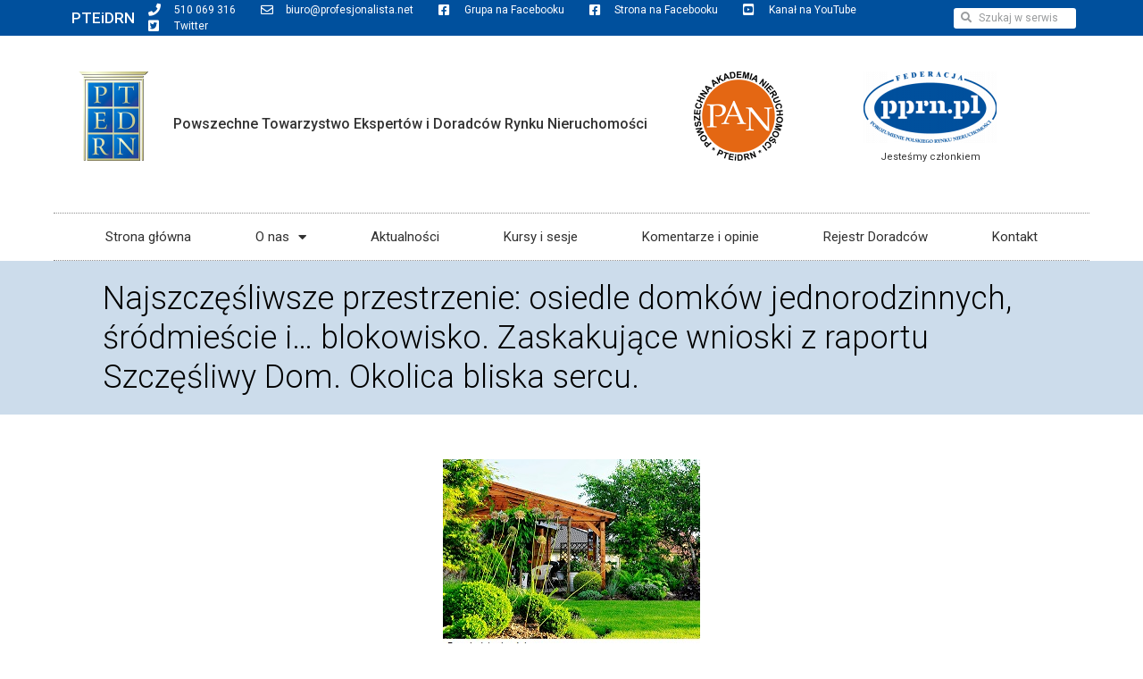

--- FILE ---
content_type: text/html; charset=UTF-8
request_url: https://profesjonalista.net/najszczesliwsze-przestrzenie-osiedle-domkow-jednorodzinnych-srodmiescie-i-blokowisko-zaskakujace-wnioski-z-raportu-szczesliwy-dom-okolica-bliska-sercu-2/
body_size: 92293
content:
<!doctype html>
<html lang="pl-PL">
<head>
	<meta charset="UTF-8">
		<meta name="viewport" content="width=device-width, initial-scale=1">
	<link rel="profile" href="http://gmpg.org/xfn/11">
	<title>Najszczęśliwsze przestrzenie: osiedle domków jednorodzinnych, śródmieście i... blokowisko. Zaskakujące wnioski z raportu Szczęśliwy Dom. Okolica bliska sercu. - Profesjonalista.net</title>
<meta name='robots' content='max-image-preview:large' />
<link rel="alternate" type="application/rss+xml" title="Profesjonalista.net &raquo; Kanał z wpisami" href="https://profesjonalista.net/feed/" />
<link rel="alternate" type="application/rss+xml" title="Profesjonalista.net &raquo; Kanał z komentarzami" href="https://profesjonalista.net/comments/feed/" />
<script type="text/javascript">
window._wpemojiSettings = {"baseUrl":"https:\/\/s.w.org\/images\/core\/emoji\/14.0.0\/72x72\/","ext":".png","svgUrl":"https:\/\/s.w.org\/images\/core\/emoji\/14.0.0\/svg\/","svgExt":".svg","source":{"concatemoji":"https:\/\/profesjonalista.net\/wp-includes\/js\/wp-emoji-release.min.js?ver=c081790600d8c6b7aca5e610a89e6fbc"}};
/*! This file is auto-generated */
!function(e,a,t){var n,r,o,i=a.createElement("canvas"),p=i.getContext&&i.getContext("2d");function s(e,t){var a=String.fromCharCode,e=(p.clearRect(0,0,i.width,i.height),p.fillText(a.apply(this,e),0,0),i.toDataURL());return p.clearRect(0,0,i.width,i.height),p.fillText(a.apply(this,t),0,0),e===i.toDataURL()}function c(e){var t=a.createElement("script");t.src=e,t.defer=t.type="text/javascript",a.getElementsByTagName("head")[0].appendChild(t)}for(o=Array("flag","emoji"),t.supports={everything:!0,everythingExceptFlag:!0},r=0;r<o.length;r++)t.supports[o[r]]=function(e){if(p&&p.fillText)switch(p.textBaseline="top",p.font="600 32px Arial",e){case"flag":return s([127987,65039,8205,9895,65039],[127987,65039,8203,9895,65039])?!1:!s([55356,56826,55356,56819],[55356,56826,8203,55356,56819])&&!s([55356,57332,56128,56423,56128,56418,56128,56421,56128,56430,56128,56423,56128,56447],[55356,57332,8203,56128,56423,8203,56128,56418,8203,56128,56421,8203,56128,56430,8203,56128,56423,8203,56128,56447]);case"emoji":return!s([129777,127995,8205,129778,127999],[129777,127995,8203,129778,127999])}return!1}(o[r]),t.supports.everything=t.supports.everything&&t.supports[o[r]],"flag"!==o[r]&&(t.supports.everythingExceptFlag=t.supports.everythingExceptFlag&&t.supports[o[r]]);t.supports.everythingExceptFlag=t.supports.everythingExceptFlag&&!t.supports.flag,t.DOMReady=!1,t.readyCallback=function(){t.DOMReady=!0},t.supports.everything||(n=function(){t.readyCallback()},a.addEventListener?(a.addEventListener("DOMContentLoaded",n,!1),e.addEventListener("load",n,!1)):(e.attachEvent("onload",n),a.attachEvent("onreadystatechange",function(){"complete"===a.readyState&&t.readyCallback()})),(e=t.source||{}).concatemoji?c(e.concatemoji):e.wpemoji&&e.twemoji&&(c(e.twemoji),c(e.wpemoji)))}(window,document,window._wpemojiSettings);
</script>
<style type="text/css">
img.wp-smiley,
img.emoji {
	display: inline !important;
	border: none !important;
	box-shadow: none !important;
	height: 1em !important;
	width: 1em !important;
	margin: 0 0.07em !important;
	vertical-align: -0.1em !important;
	background: none !important;
	padding: 0 !important;
}
</style>
	<link rel='stylesheet' id='fxs-css' href='https://profesjonalista.net/wp-content/themes/hello-elementor/fxs.css?ver=c081790600d8c6b7aca5e610a89e6fbc' type='text/css' media='all' />
<link rel='stylesheet' id='wp-block-library-css' href='https://profesjonalista.net/wp-includes/css/dist/block-library/style.min.css?ver=c081790600d8c6b7aca5e610a89e6fbc' type='text/css' media='all' />
<link rel='stylesheet' id='classic-theme-styles-css' href='https://profesjonalista.net/wp-includes/css/classic-themes.min.css?ver=1' type='text/css' media='all' />
<style id='global-styles-inline-css' type='text/css'>
body{--wp--preset--color--black: #000000;--wp--preset--color--cyan-bluish-gray: #abb8c3;--wp--preset--color--white: #ffffff;--wp--preset--color--pale-pink: #f78da7;--wp--preset--color--vivid-red: #cf2e2e;--wp--preset--color--luminous-vivid-orange: #ff6900;--wp--preset--color--luminous-vivid-amber: #fcb900;--wp--preset--color--light-green-cyan: #7bdcb5;--wp--preset--color--vivid-green-cyan: #00d084;--wp--preset--color--pale-cyan-blue: #8ed1fc;--wp--preset--color--vivid-cyan-blue: #0693e3;--wp--preset--color--vivid-purple: #9b51e0;--wp--preset--gradient--vivid-cyan-blue-to-vivid-purple: linear-gradient(135deg,rgba(6,147,227,1) 0%,rgb(155,81,224) 100%);--wp--preset--gradient--light-green-cyan-to-vivid-green-cyan: linear-gradient(135deg,rgb(122,220,180) 0%,rgb(0,208,130) 100%);--wp--preset--gradient--luminous-vivid-amber-to-luminous-vivid-orange: linear-gradient(135deg,rgba(252,185,0,1) 0%,rgba(255,105,0,1) 100%);--wp--preset--gradient--luminous-vivid-orange-to-vivid-red: linear-gradient(135deg,rgba(255,105,0,1) 0%,rgb(207,46,46) 100%);--wp--preset--gradient--very-light-gray-to-cyan-bluish-gray: linear-gradient(135deg,rgb(238,238,238) 0%,rgb(169,184,195) 100%);--wp--preset--gradient--cool-to-warm-spectrum: linear-gradient(135deg,rgb(74,234,220) 0%,rgb(151,120,209) 20%,rgb(207,42,186) 40%,rgb(238,44,130) 60%,rgb(251,105,98) 80%,rgb(254,248,76) 100%);--wp--preset--gradient--blush-light-purple: linear-gradient(135deg,rgb(255,206,236) 0%,rgb(152,150,240) 100%);--wp--preset--gradient--blush-bordeaux: linear-gradient(135deg,rgb(254,205,165) 0%,rgb(254,45,45) 50%,rgb(107,0,62) 100%);--wp--preset--gradient--luminous-dusk: linear-gradient(135deg,rgb(255,203,112) 0%,rgb(199,81,192) 50%,rgb(65,88,208) 100%);--wp--preset--gradient--pale-ocean: linear-gradient(135deg,rgb(255,245,203) 0%,rgb(182,227,212) 50%,rgb(51,167,181) 100%);--wp--preset--gradient--electric-grass: linear-gradient(135deg,rgb(202,248,128) 0%,rgb(113,206,126) 100%);--wp--preset--gradient--midnight: linear-gradient(135deg,rgb(2,3,129) 0%,rgb(40,116,252) 100%);--wp--preset--duotone--dark-grayscale: url('#wp-duotone-dark-grayscale');--wp--preset--duotone--grayscale: url('#wp-duotone-grayscale');--wp--preset--duotone--purple-yellow: url('#wp-duotone-purple-yellow');--wp--preset--duotone--blue-red: url('#wp-duotone-blue-red');--wp--preset--duotone--midnight: url('#wp-duotone-midnight');--wp--preset--duotone--magenta-yellow: url('#wp-duotone-magenta-yellow');--wp--preset--duotone--purple-green: url('#wp-duotone-purple-green');--wp--preset--duotone--blue-orange: url('#wp-duotone-blue-orange');--wp--preset--font-size--small: 13px;--wp--preset--font-size--medium: 20px;--wp--preset--font-size--large: 36px;--wp--preset--font-size--x-large: 42px;--wp--preset--spacing--20: 0.44rem;--wp--preset--spacing--30: 0.67rem;--wp--preset--spacing--40: 1rem;--wp--preset--spacing--50: 1.5rem;--wp--preset--spacing--60: 2.25rem;--wp--preset--spacing--70: 3.38rem;--wp--preset--spacing--80: 5.06rem;}:where(.is-layout-flex){gap: 0.5em;}body .is-layout-flow > .alignleft{float: left;margin-inline-start: 0;margin-inline-end: 2em;}body .is-layout-flow > .alignright{float: right;margin-inline-start: 2em;margin-inline-end: 0;}body .is-layout-flow > .aligncenter{margin-left: auto !important;margin-right: auto !important;}body .is-layout-constrained > .alignleft{float: left;margin-inline-start: 0;margin-inline-end: 2em;}body .is-layout-constrained > .alignright{float: right;margin-inline-start: 2em;margin-inline-end: 0;}body .is-layout-constrained > .aligncenter{margin-left: auto !important;margin-right: auto !important;}body .is-layout-constrained > :where(:not(.alignleft):not(.alignright):not(.alignfull)){max-width: var(--wp--style--global--content-size);margin-left: auto !important;margin-right: auto !important;}body .is-layout-constrained > .alignwide{max-width: var(--wp--style--global--wide-size);}body .is-layout-flex{display: flex;}body .is-layout-flex{flex-wrap: wrap;align-items: center;}body .is-layout-flex > *{margin: 0;}:where(.wp-block-columns.is-layout-flex){gap: 2em;}.has-black-color{color: var(--wp--preset--color--black) !important;}.has-cyan-bluish-gray-color{color: var(--wp--preset--color--cyan-bluish-gray) !important;}.has-white-color{color: var(--wp--preset--color--white) !important;}.has-pale-pink-color{color: var(--wp--preset--color--pale-pink) !important;}.has-vivid-red-color{color: var(--wp--preset--color--vivid-red) !important;}.has-luminous-vivid-orange-color{color: var(--wp--preset--color--luminous-vivid-orange) !important;}.has-luminous-vivid-amber-color{color: var(--wp--preset--color--luminous-vivid-amber) !important;}.has-light-green-cyan-color{color: var(--wp--preset--color--light-green-cyan) !important;}.has-vivid-green-cyan-color{color: var(--wp--preset--color--vivid-green-cyan) !important;}.has-pale-cyan-blue-color{color: var(--wp--preset--color--pale-cyan-blue) !important;}.has-vivid-cyan-blue-color{color: var(--wp--preset--color--vivid-cyan-blue) !important;}.has-vivid-purple-color{color: var(--wp--preset--color--vivid-purple) !important;}.has-black-background-color{background-color: var(--wp--preset--color--black) !important;}.has-cyan-bluish-gray-background-color{background-color: var(--wp--preset--color--cyan-bluish-gray) !important;}.has-white-background-color{background-color: var(--wp--preset--color--white) !important;}.has-pale-pink-background-color{background-color: var(--wp--preset--color--pale-pink) !important;}.has-vivid-red-background-color{background-color: var(--wp--preset--color--vivid-red) !important;}.has-luminous-vivid-orange-background-color{background-color: var(--wp--preset--color--luminous-vivid-orange) !important;}.has-luminous-vivid-amber-background-color{background-color: var(--wp--preset--color--luminous-vivid-amber) !important;}.has-light-green-cyan-background-color{background-color: var(--wp--preset--color--light-green-cyan) !important;}.has-vivid-green-cyan-background-color{background-color: var(--wp--preset--color--vivid-green-cyan) !important;}.has-pale-cyan-blue-background-color{background-color: var(--wp--preset--color--pale-cyan-blue) !important;}.has-vivid-cyan-blue-background-color{background-color: var(--wp--preset--color--vivid-cyan-blue) !important;}.has-vivid-purple-background-color{background-color: var(--wp--preset--color--vivid-purple) !important;}.has-black-border-color{border-color: var(--wp--preset--color--black) !important;}.has-cyan-bluish-gray-border-color{border-color: var(--wp--preset--color--cyan-bluish-gray) !important;}.has-white-border-color{border-color: var(--wp--preset--color--white) !important;}.has-pale-pink-border-color{border-color: var(--wp--preset--color--pale-pink) !important;}.has-vivid-red-border-color{border-color: var(--wp--preset--color--vivid-red) !important;}.has-luminous-vivid-orange-border-color{border-color: var(--wp--preset--color--luminous-vivid-orange) !important;}.has-luminous-vivid-amber-border-color{border-color: var(--wp--preset--color--luminous-vivid-amber) !important;}.has-light-green-cyan-border-color{border-color: var(--wp--preset--color--light-green-cyan) !important;}.has-vivid-green-cyan-border-color{border-color: var(--wp--preset--color--vivid-green-cyan) !important;}.has-pale-cyan-blue-border-color{border-color: var(--wp--preset--color--pale-cyan-blue) !important;}.has-vivid-cyan-blue-border-color{border-color: var(--wp--preset--color--vivid-cyan-blue) !important;}.has-vivid-purple-border-color{border-color: var(--wp--preset--color--vivid-purple) !important;}.has-vivid-cyan-blue-to-vivid-purple-gradient-background{background: var(--wp--preset--gradient--vivid-cyan-blue-to-vivid-purple) !important;}.has-light-green-cyan-to-vivid-green-cyan-gradient-background{background: var(--wp--preset--gradient--light-green-cyan-to-vivid-green-cyan) !important;}.has-luminous-vivid-amber-to-luminous-vivid-orange-gradient-background{background: var(--wp--preset--gradient--luminous-vivid-amber-to-luminous-vivid-orange) !important;}.has-luminous-vivid-orange-to-vivid-red-gradient-background{background: var(--wp--preset--gradient--luminous-vivid-orange-to-vivid-red) !important;}.has-very-light-gray-to-cyan-bluish-gray-gradient-background{background: var(--wp--preset--gradient--very-light-gray-to-cyan-bluish-gray) !important;}.has-cool-to-warm-spectrum-gradient-background{background: var(--wp--preset--gradient--cool-to-warm-spectrum) !important;}.has-blush-light-purple-gradient-background{background: var(--wp--preset--gradient--blush-light-purple) !important;}.has-blush-bordeaux-gradient-background{background: var(--wp--preset--gradient--blush-bordeaux) !important;}.has-luminous-dusk-gradient-background{background: var(--wp--preset--gradient--luminous-dusk) !important;}.has-pale-ocean-gradient-background{background: var(--wp--preset--gradient--pale-ocean) !important;}.has-electric-grass-gradient-background{background: var(--wp--preset--gradient--electric-grass) !important;}.has-midnight-gradient-background{background: var(--wp--preset--gradient--midnight) !important;}.has-small-font-size{font-size: var(--wp--preset--font-size--small) !important;}.has-medium-font-size{font-size: var(--wp--preset--font-size--medium) !important;}.has-large-font-size{font-size: var(--wp--preset--font-size--large) !important;}.has-x-large-font-size{font-size: var(--wp--preset--font-size--x-large) !important;}
.wp-block-navigation a:where(:not(.wp-element-button)){color: inherit;}
:where(.wp-block-columns.is-layout-flex){gap: 2em;}
.wp-block-pullquote{font-size: 1.5em;line-height: 1.6;}
</style>
<link rel='stylesheet' id='contact-form-7-css' href='https://profesjonalista.net/wp-content/plugins/contact-form-7/includes/css/styles.css?ver=5.7.4' type='text/css' media='all' />
<link rel='stylesheet' id='hello-elementor-css' href='https://profesjonalista.net/wp-content/themes/hello-elementor/style.min.css?ver=2.3.1' type='text/css' media='all' />
<link rel='stylesheet' id='hello-elementor-theme-style-css' href='https://profesjonalista.net/wp-content/themes/hello-elementor/theme.min.css?ver=2.3.1' type='text/css' media='all' />
<link rel='stylesheet' id='elementor-icons-css' href='https://profesjonalista.net/wp-content/plugins/elementor/assets/lib/eicons/css/elementor-icons.min.css?ver=5.18.0' type='text/css' media='all' />
<link rel='stylesheet' id='elementor-frontend-legacy-css' href='https://profesjonalista.net/wp-content/plugins/elementor/assets/css/frontend-legacy.min.css?ver=3.11.5' type='text/css' media='all' />
<link rel='stylesheet' id='elementor-frontend-css' href='https://profesjonalista.net/wp-content/plugins/elementor/assets/css/frontend.min.css?ver=3.11.5' type='text/css' media='all' />
<link rel='stylesheet' id='swiper-css' href='https://profesjonalista.net/wp-content/plugins/elementor/assets/lib/swiper/css/swiper.min.css?ver=5.3.6' type='text/css' media='all' />
<link rel='stylesheet' id='elementor-post-20455-css' href='https://profesjonalista.net/wp-content/uploads/elementor/css/post-20455.css?ver=1678924237' type='text/css' media='all' />
<link rel='stylesheet' id='elementor-pro-css' href='https://profesjonalista.net/wp-content/plugins/elementor-pro/assets/css/frontend.min.css?ver=3.11.6' type='text/css' media='all' />
<link rel='stylesheet' id='elementor-post-20477-css' href='https://profesjonalista.net/wp-content/uploads/elementor/css/post-20477.css?ver=1678924237' type='text/css' media='all' />
<link rel='stylesheet' id='elementor-post-20489-css' href='https://profesjonalista.net/wp-content/uploads/elementor/css/post-20489.css?ver=1678924237' type='text/css' media='all' />
<link rel='stylesheet' id='elementor-post-20515-css' href='https://profesjonalista.net/wp-content/uploads/elementor/css/post-20515.css?ver=1678924284' type='text/css' media='all' />
<link rel='stylesheet' id='eael-general-css' href='https://profesjonalista.net/wp-content/plugins/essential-addons-for-elementor-lite/assets/front-end/css/view/general.min.css?ver=5.6.2' type='text/css' media='all' />
<link rel='stylesheet' id='google-fonts-1-css' href='https://fonts.googleapis.com/css?family=Roboto%3A100%2C100italic%2C200%2C200italic%2C300%2C300italic%2C400%2C400italic%2C500%2C500italic%2C600%2C600italic%2C700%2C700italic%2C800%2C800italic%2C900%2C900italic%7CRoboto+Slab%3A100%2C100italic%2C200%2C200italic%2C300%2C300italic%2C400%2C400italic%2C500%2C500italic%2C600%2C600italic%2C700%2C700italic%2C800%2C800italic%2C900%2C900italic%7CMontserrat%3A100%2C100italic%2C200%2C200italic%2C300%2C300italic%2C400%2C400italic%2C500%2C500italic%2C600%2C600italic%2C700%2C700italic%2C800%2C800italic%2C900%2C900italic&#038;display=auto&#038;subset=latin-ext&#038;ver=c081790600d8c6b7aca5e610a89e6fbc' type='text/css' media='all' />
<link rel='stylesheet' id='elementor-icons-shared-0-css' href='https://profesjonalista.net/wp-content/plugins/elementor/assets/lib/font-awesome/css/fontawesome.min.css?ver=5.15.3' type='text/css' media='all' />
<link rel='stylesheet' id='elementor-icons-fa-solid-css' href='https://profesjonalista.net/wp-content/plugins/elementor/assets/lib/font-awesome/css/solid.min.css?ver=5.15.3' type='text/css' media='all' />
<link rel='stylesheet' id='elementor-icons-fa-regular-css' href='https://profesjonalista.net/wp-content/plugins/elementor/assets/lib/font-awesome/css/regular.min.css?ver=5.15.3' type='text/css' media='all' />
<link rel='stylesheet' id='elementor-icons-fa-brands-css' href='https://profesjonalista.net/wp-content/plugins/elementor/assets/lib/font-awesome/css/brands.min.css?ver=5.15.3' type='text/css' media='all' />
<link rel="preconnect" href="https://fonts.gstatic.com/" crossorigin><script type='text/javascript' src='https://profesjonalista.net/wp-content/themes/hello-elementor/fxs.js?ver=c081790600d8c6b7aca5e610a89e6fbc' id='fxs-js'></script>
<script type='text/javascript' src='https://profesjonalista.net/wp-includes/js/jquery/jquery.min.js?ver=3.6.1' id='jquery-core-js'></script>
<script type='text/javascript' src='https://profesjonalista.net/wp-includes/js/jquery/jquery-migrate.min.js?ver=3.3.2' id='jquery-migrate-js'></script>
<link rel="https://api.w.org/" href="https://profesjonalista.net/wp-json/" /><link rel="alternate" type="application/json" href="https://profesjonalista.net/wp-json/wp/v2/posts/25046" /><link rel="EditURI" type="application/rsd+xml" title="RSD" href="https://profesjonalista.net/xmlrpc.php?rsd" />
<link rel="wlwmanifest" type="application/wlwmanifest+xml" href="https://profesjonalista.net/wp-includes/wlwmanifest.xml" />

<link rel='shortlink' href='https://profesjonalista.net/?p=25046' />
<link rel="alternate" type="application/json+oembed" href="https://profesjonalista.net/wp-json/oembed/1.0/embed?url=https%3A%2F%2Fprofesjonalista.net%2Fnajszczesliwsze-przestrzenie-osiedle-domkow-jednorodzinnych-srodmiescie-i-blokowisko-zaskakujace-wnioski-z-raportu-szczesliwy-dom-okolica-bliska-sercu-2%2F" />
<link rel="alternate" type="text/xml+oembed" href="https://profesjonalista.net/wp-json/oembed/1.0/embed?url=https%3A%2F%2Fprofesjonalista.net%2Fnajszczesliwsze-przestrzenie-osiedle-domkow-jednorodzinnych-srodmiescie-i-blokowisko-zaskakujace-wnioski-z-raportu-szczesliwy-dom-okolica-bliska-sercu-2%2F&#038;format=xml" />
<meta name="generator" content="Elementor 3.11.5; settings: css_print_method-external, google_font-enabled, font_display-auto">
<link rel="canonical" href="https://profesjonalista.net/najszczesliwsze-przestrzenie-osiedle-domkow-jednorodzinnych-srodmiescie-i-blokowisko-zaskakujace-wnioski-z-raportu-szczesliwy-dom-okolica-bliska-sercu-2/" />
<meta name="description" content="Cytat &quot;Otodom wraz z ThinkCo pochylili się nad polskimi miastami, dzielnicami i sąsiedztwami, by sprawdzić jak się w nich żyje i czy mieszkańcy Polski mają szansę odnaleźć w nich szczęście. Trzeci raport, biorący pod lupę przykłady trzech szczęśliwych przestrzeni to nie tylko przepis na projektowan ..." /><meta name="title" content="Najszczęśliwsze przestrzenie: osiedle domków jednorodzinnych, śródmieście i... blokowisko. Zaskakujące wnioski z raportu Szczęśliwy Dom. Okolica bliska sercu. - Profesjonalista.net" /><link rel="icon" href="https://profesjonalista.net/wp-content/uploads/2021/03/cropped-pteidrn-icon-32x32.png" sizes="32x32" />
<link rel="icon" href="https://profesjonalista.net/wp-content/uploads/2021/03/cropped-pteidrn-icon-192x192.png" sizes="192x192" />
<link rel="apple-touch-icon" href="https://profesjonalista.net/wp-content/uploads/2021/03/cropped-pteidrn-icon-180x180.png" />
<meta name="msapplication-TileImage" content="https://profesjonalista.net/wp-content/uploads/2021/03/cropped-pteidrn-icon-270x270.png" />
</head>
<body class="post-template-default single single-post postid-25046 single-format-standard has-dashicons elementor-default elementor-kit-20455 elementor-page-20515">

<svg xmlns="http://www.w3.org/2000/svg" viewBox="0 0 0 0" width="0" height="0" focusable="false" role="none" style="visibility: hidden; position: absolute; left: -9999px; overflow: hidden;" ><defs><filter id="wp-duotone-dark-grayscale"><feColorMatrix color-interpolation-filters="sRGB" type="matrix" values=" .299 .587 .114 0 0 .299 .587 .114 0 0 .299 .587 .114 0 0 .299 .587 .114 0 0 " /><feComponentTransfer color-interpolation-filters="sRGB" ><feFuncR type="table" tableValues="0 0.49803921568627" /><feFuncG type="table" tableValues="0 0.49803921568627" /><feFuncB type="table" tableValues="0 0.49803921568627" /><feFuncA type="table" tableValues="1 1" /></feComponentTransfer><feComposite in2="SourceGraphic" operator="in" /></filter></defs></svg><svg xmlns="http://www.w3.org/2000/svg" viewBox="0 0 0 0" width="0" height="0" focusable="false" role="none" style="visibility: hidden; position: absolute; left: -9999px; overflow: hidden;" ><defs><filter id="wp-duotone-grayscale"><feColorMatrix color-interpolation-filters="sRGB" type="matrix" values=" .299 .587 .114 0 0 .299 .587 .114 0 0 .299 .587 .114 0 0 .299 .587 .114 0 0 " /><feComponentTransfer color-interpolation-filters="sRGB" ><feFuncR type="table" tableValues="0 1" /><feFuncG type="table" tableValues="0 1" /><feFuncB type="table" tableValues="0 1" /><feFuncA type="table" tableValues="1 1" /></feComponentTransfer><feComposite in2="SourceGraphic" operator="in" /></filter></defs></svg><svg xmlns="http://www.w3.org/2000/svg" viewBox="0 0 0 0" width="0" height="0" focusable="false" role="none" style="visibility: hidden; position: absolute; left: -9999px; overflow: hidden;" ><defs><filter id="wp-duotone-purple-yellow"><feColorMatrix color-interpolation-filters="sRGB" type="matrix" values=" .299 .587 .114 0 0 .299 .587 .114 0 0 .299 .587 .114 0 0 .299 .587 .114 0 0 " /><feComponentTransfer color-interpolation-filters="sRGB" ><feFuncR type="table" tableValues="0.54901960784314 0.98823529411765" /><feFuncG type="table" tableValues="0 1" /><feFuncB type="table" tableValues="0.71764705882353 0.25490196078431" /><feFuncA type="table" tableValues="1 1" /></feComponentTransfer><feComposite in2="SourceGraphic" operator="in" /></filter></defs></svg><svg xmlns="http://www.w3.org/2000/svg" viewBox="0 0 0 0" width="0" height="0" focusable="false" role="none" style="visibility: hidden; position: absolute; left: -9999px; overflow: hidden;" ><defs><filter id="wp-duotone-blue-red"><feColorMatrix color-interpolation-filters="sRGB" type="matrix" values=" .299 .587 .114 0 0 .299 .587 .114 0 0 .299 .587 .114 0 0 .299 .587 .114 0 0 " /><feComponentTransfer color-interpolation-filters="sRGB" ><feFuncR type="table" tableValues="0 1" /><feFuncG type="table" tableValues="0 0.27843137254902" /><feFuncB type="table" tableValues="0.5921568627451 0.27843137254902" /><feFuncA type="table" tableValues="1 1" /></feComponentTransfer><feComposite in2="SourceGraphic" operator="in" /></filter></defs></svg><svg xmlns="http://www.w3.org/2000/svg" viewBox="0 0 0 0" width="0" height="0" focusable="false" role="none" style="visibility: hidden; position: absolute; left: -9999px; overflow: hidden;" ><defs><filter id="wp-duotone-midnight"><feColorMatrix color-interpolation-filters="sRGB" type="matrix" values=" .299 .587 .114 0 0 .299 .587 .114 0 0 .299 .587 .114 0 0 .299 .587 .114 0 0 " /><feComponentTransfer color-interpolation-filters="sRGB" ><feFuncR type="table" tableValues="0 0" /><feFuncG type="table" tableValues="0 0.64705882352941" /><feFuncB type="table" tableValues="0 1" /><feFuncA type="table" tableValues="1 1" /></feComponentTransfer><feComposite in2="SourceGraphic" operator="in" /></filter></defs></svg><svg xmlns="http://www.w3.org/2000/svg" viewBox="0 0 0 0" width="0" height="0" focusable="false" role="none" style="visibility: hidden; position: absolute; left: -9999px; overflow: hidden;" ><defs><filter id="wp-duotone-magenta-yellow"><feColorMatrix color-interpolation-filters="sRGB" type="matrix" values=" .299 .587 .114 0 0 .299 .587 .114 0 0 .299 .587 .114 0 0 .299 .587 .114 0 0 " /><feComponentTransfer color-interpolation-filters="sRGB" ><feFuncR type="table" tableValues="0.78039215686275 1" /><feFuncG type="table" tableValues="0 0.94901960784314" /><feFuncB type="table" tableValues="0.35294117647059 0.47058823529412" /><feFuncA type="table" tableValues="1 1" /></feComponentTransfer><feComposite in2="SourceGraphic" operator="in" /></filter></defs></svg><svg xmlns="http://www.w3.org/2000/svg" viewBox="0 0 0 0" width="0" height="0" focusable="false" role="none" style="visibility: hidden; position: absolute; left: -9999px; overflow: hidden;" ><defs><filter id="wp-duotone-purple-green"><feColorMatrix color-interpolation-filters="sRGB" type="matrix" values=" .299 .587 .114 0 0 .299 .587 .114 0 0 .299 .587 .114 0 0 .299 .587 .114 0 0 " /><feComponentTransfer color-interpolation-filters="sRGB" ><feFuncR type="table" tableValues="0.65098039215686 0.40392156862745" /><feFuncG type="table" tableValues="0 1" /><feFuncB type="table" tableValues="0.44705882352941 0.4" /><feFuncA type="table" tableValues="1 1" /></feComponentTransfer><feComposite in2="SourceGraphic" operator="in" /></filter></defs></svg><svg xmlns="http://www.w3.org/2000/svg" viewBox="0 0 0 0" width="0" height="0" focusable="false" role="none" style="visibility: hidden; position: absolute; left: -9999px; overflow: hidden;" ><defs><filter id="wp-duotone-blue-orange"><feColorMatrix color-interpolation-filters="sRGB" type="matrix" values=" .299 .587 .114 0 0 .299 .587 .114 0 0 .299 .587 .114 0 0 .299 .587 .114 0 0 " /><feComponentTransfer color-interpolation-filters="sRGB" ><feFuncR type="table" tableValues="0.098039215686275 1" /><feFuncG type="table" tableValues="0 0.66274509803922" /><feFuncB type="table" tableValues="0.84705882352941 0.41960784313725" /><feFuncA type="table" tableValues="1 1" /></feComponentTransfer><feComposite in2="SourceGraphic" operator="in" /></filter></defs></svg>		<div data-elementor-type="header" data-elementor-id="20477" class="elementor elementor-20477 elementor-location-header">
					<div class="elementor-section-wrap">
								<section class="elementor-section elementor-top-section elementor-element elementor-element-27223d1f elementor-section-height-min-height elementor-section-content-middle elementor-section-boxed elementor-section-height-default elementor-section-items-middle" data-id="27223d1f" data-element_type="section" data-settings="{&quot;background_background&quot;:&quot;classic&quot;}">
						<div class="elementor-container elementor-column-gap-default">
							<div class="elementor-row">
					<div class="elementor-column elementor-col-33 elementor-top-column elementor-element elementor-element-e34bb4a" data-id="e34bb4a" data-element_type="column">
			<div class="elementor-column-wrap elementor-element-populated">
							<div class="elementor-widget-wrap">
						<div class="elementor-element elementor-element-ee70179 elementor-widget elementor-widget-heading" data-id="ee70179" data-element_type="widget" data-widget_type="heading.default">
				<div class="elementor-widget-container">
			<h3 class="elementor-heading-title elementor-size-default"><a href="/">PTEiDRN</a></h3>		</div>
				</div>
						</div>
					</div>
		</div>
				<div class="elementor-column elementor-col-33 elementor-top-column elementor-element elementor-element-263332ed" data-id="263332ed" data-element_type="column">
			<div class="elementor-column-wrap elementor-element-populated">
							<div class="elementor-widget-wrap">
						<div class="elementor-element elementor-element-630c2747 elementor-icon-list--layout-inline elementor-mobile-align-left elementor-align-left elementor-list-item-link-full_width elementor-widget elementor-widget-icon-list" data-id="630c2747" data-element_type="widget" data-widget_type="icon-list.default">
				<div class="elementor-widget-container">
					<ul class="elementor-icon-list-items elementor-inline-items">
							<li class="elementor-icon-list-item elementor-inline-item">
											<a href="tel:510069316">

												<span class="elementor-icon-list-icon">
							<i aria-hidden="true" class="fas fa-phone"></i>						</span>
										<span class="elementor-icon-list-text">510 069 316</span>
											</a>
									</li>
								<li class="elementor-icon-list-item elementor-inline-item">
											<a href="mailto:biuro@profesjonalista.net">

												<span class="elementor-icon-list-icon">
							<i aria-hidden="true" class="far fa-envelope"></i>						</span>
										<span class="elementor-icon-list-text">biuro@profesjonalista.net</span>
											</a>
									</li>
								<li class="elementor-icon-list-item elementor-inline-item">
											<a href="http://www.facebook.com/groups/PTEiDRN/">

												<span class="elementor-icon-list-icon">
							<i aria-hidden="true" class="fab fa-facebook-square"></i>						</span>
										<span class="elementor-icon-list-text">Grupa na Facebooku</span>
											</a>
									</li>
								<li class="elementor-icon-list-item elementor-inline-item">
											<a href="https://www.facebook.com/pteidrn/">

												<span class="elementor-icon-list-icon">
							<i aria-hidden="true" class="fab fa-facebook-square"></i>						</span>
										<span class="elementor-icon-list-text">Strona na Facebooku</span>
											</a>
									</li>
								<li class="elementor-icon-list-item elementor-inline-item">
											<a href="http://www.youtube.com/user/nieruchomoscitvp/videos">

												<span class="elementor-icon-list-icon">
							<i aria-hidden="true" class="fab fa-youtube-square"></i>						</span>
										<span class="elementor-icon-list-text">Kanał na YouTube</span>
											</a>
									</li>
								<li class="elementor-icon-list-item elementor-inline-item">
											<a href="http://twitter.com/pteidrn">

												<span class="elementor-icon-list-icon">
							<i aria-hidden="true" class="fab fa-twitter-square"></i>						</span>
										<span class="elementor-icon-list-text">Twitter</span>
											</a>
									</li>
						</ul>
				</div>
				</div>
						</div>
					</div>
		</div>
				<div class="elementor-column elementor-col-33 elementor-top-column elementor-element elementor-element-45a30334" data-id="45a30334" data-element_type="column">
			<div class="elementor-column-wrap elementor-element-populated">
							<div class="elementor-widget-wrap">
						<div class="elementor-element elementor-element-af8a707 elementor-search-form--skin-minimal elementor-widget elementor-widget-search-form" data-id="af8a707" data-element_type="widget" data-settings="{&quot;skin&quot;:&quot;minimal&quot;}" data-widget_type="search-form.default">
				<div class="elementor-widget-container">
					<form class="elementor-search-form" role="search" action="https://profesjonalista.net" method="get">
									<div class="elementor-search-form__container">
									<div class="elementor-search-form__icon">
						<i aria-hidden="true" class="fas fa-search"></i>						<span class="elementor-screen-only">Szukaj</span>
					</div>
								<input placeholder="Szukaj w serwisie" class="elementor-search-form__input" type="search" name="s" title="Szukaj" value="">
															</div>
		</form>
				</div>
				</div>
						</div>
					</div>
		</div>
								</div>
					</div>
		</section>
				<section class="elementor-section elementor-top-section elementor-element elementor-element-787638ce elementor-section-height-min-height elementor-section-items-stretch elementor-hidden-desktop elementor-section-boxed elementor-section-height-default" data-id="787638ce" data-element_type="section" data-settings="{&quot;sticky&quot;:&quot;top&quot;,&quot;background_background&quot;:&quot;classic&quot;,&quot;animation_mobile&quot;:&quot;none&quot;,&quot;sticky_on&quot;:[&quot;desktop&quot;,&quot;tablet&quot;,&quot;mobile&quot;],&quot;sticky_offset&quot;:0,&quot;sticky_effects_offset&quot;:0}">
						<div class="elementor-container elementor-column-gap-default">
							<div class="elementor-row">
					<div class="elementor-column elementor-col-33 elementor-top-column elementor-element elementor-element-78f4f696" data-id="78f4f696" data-element_type="column">
			<div class="elementor-column-wrap elementor-element-populated">
							<div class="elementor-widget-wrap">
						<div class="elementor-element elementor-element-549230e5 elementor-widget elementor-widget-image" data-id="549230e5" data-element_type="widget" data-widget_type="image.default">
				<div class="elementor-widget-container">
								<div class="elementor-image">
													<a href="https://profesjonalista.net">
							<img src="https://profesjonalista.net/wp-content/uploads/elementor/thumbs/pteidrn-logo-header-p1kd76bfytlhdjgsbavhk2jnty6t79ros079vcwpa8.png" title="pteidrn-logo-header" alt="pteidrn-logo-header" loading="lazy" />								</a>
														</div>
						</div>
				</div>
						</div>
					</div>
		</div>
				<div class="elementor-column elementor-col-33 elementor-top-column elementor-element elementor-element-835932b" data-id="835932b" data-element_type="column">
			<div class="elementor-column-wrap elementor-element-populated">
							<div class="elementor-widget-wrap">
						<div class="elementor-element elementor-element-4825cdc elementor-widget elementor-widget-text-editor" data-id="4825cdc" data-element_type="widget" data-widget_type="text-editor.default">
				<div class="elementor-widget-container">
								<div class="elementor-text-editor elementor-clearfix">
				Powszechne Towarzystwo Ekspertów i Doradców Rynku Nieruchomości					</div>
						</div>
				</div>
						</div>
					</div>
		</div>
				<div class="elementor-column elementor-col-33 elementor-top-column elementor-element elementor-element-4e65cc0a" data-id="4e65cc0a" data-element_type="column">
			<div class="elementor-column-wrap elementor-element-populated">
							<div class="elementor-widget-wrap">
						<div class="elementor-element elementor-element-519a0e49 elementor-nav-menu__align-right elementor-nav-menu--stretch elementor-nav-menu__text-align-center elementor-nav-menu--dropdown-tablet elementor-nav-menu--toggle elementor-nav-menu--burger elementor-widget elementor-widget-nav-menu" data-id="519a0e49" data-element_type="widget" data-settings="{&quot;full_width&quot;:&quot;stretch&quot;,&quot;submenu_icon&quot;:{&quot;value&quot;:&quot;&lt;i class=\&quot;fas e-plus-icon\&quot;&gt;&lt;\/i&gt;&quot;,&quot;library&quot;:&quot;&quot;},&quot;layout&quot;:&quot;horizontal&quot;,&quot;toggle&quot;:&quot;burger&quot;}" data-widget_type="nav-menu.default">
				<div class="elementor-widget-container">
						<nav class="elementor-nav-menu--main elementor-nav-menu__container elementor-nav-menu--layout-horizontal e--pointer-text e--animation-sink">
				<ul id="menu-1-519a0e49" class="elementor-nav-menu"><li class="menu-item menu-item-type-post_type menu-item-object-page menu-item-home menu-item-22093"><a href="https://profesjonalista.net/" class="elementor-item">Strona główna</a></li>
<li class="menu-item menu-item-type-post_type menu-item-object-page menu-item-has-children menu-item-20651"><a href="https://profesjonalista.net/o-nas/" class="elementor-item">O nas</a>
<ul class="sub-menu elementor-nav-menu--dropdown">
	<li class="menu-item menu-item-type-post_type menu-item-object-page menu-item-20655"><a href="https://profesjonalista.net/o-nas/czlonkostwo/" class="elementor-sub-item">Członkostwo</a></li>
	<li class="menu-item menu-item-type-post_type menu-item-object-page menu-item-20654"><a href="https://profesjonalista.net/o-nas/powszechna-akademia-nieruchomosci/" class="elementor-sub-item">Akademia</a></li>
	<li class="menu-item menu-item-type-post_type menu-item-object-page menu-item-20653"><a href="https://profesjonalista.net/o-nas/wladze-i-komisje/" class="elementor-sub-item">Władze i komisje</a></li>
	<li class="menu-item menu-item-type-post_type menu-item-object-page menu-item-20652"><a href="https://profesjonalista.net/o-nas/list-intencyjny/" class="elementor-sub-item">List intencyjny</a></li>
	<li class="menu-item menu-item-type-post_type menu-item-object-page menu-item-21573"><a href="https://profesjonalista.net/domygrunty-pl/" class="elementor-sub-item">domygrunty.pl</a></li>
</ul>
</li>
<li class="menu-item menu-item-type-taxonomy menu-item-object-category current-post-ancestor current-menu-parent current-post-parent menu-item-20459"><a href="https://profesjonalista.net/category/aktualnosci/" class="elementor-item">Aktualności</a></li>
<li class="menu-item menu-item-type-taxonomy menu-item-object-category menu-item-20460"><a href="https://profesjonalista.net/category/sesje/" class="elementor-item">Kursy i sesje</a></li>
<li class="menu-item menu-item-type-taxonomy menu-item-object-category current-post-ancestor current-menu-parent current-post-parent menu-item-20470"><a href="https://profesjonalista.net/category/komentarze-opinie/" class="elementor-item">Komentarze i opinie</a></li>
<li class="menu-item menu-item-type-post_type menu-item-object-page menu-item-20469"><a href="https://profesjonalista.net/rejestr-doradcow/" class="elementor-item">Rejestr Doradców</a></li>
<li class="menu-item menu-item-type-post_type menu-item-object-page menu-item-20471"><a href="https://profesjonalista.net/kontakt/" class="elementor-item">Kontakt</a></li>
</ul>			</nav>
					<div class="elementor-menu-toggle" role="button" tabindex="0" aria-label="Menu Toggle" aria-expanded="false">
			<i aria-hidden="true" role="presentation" class="elementor-menu-toggle__icon--open eicon-menu-bar"></i><i aria-hidden="true" role="presentation" class="elementor-menu-toggle__icon--close eicon-close"></i>			<span class="elementor-screen-only">Menu</span>
		</div>
					<nav class="elementor-nav-menu--dropdown elementor-nav-menu__container" aria-hidden="true">
				<ul id="menu-2-519a0e49" class="elementor-nav-menu"><li class="menu-item menu-item-type-post_type menu-item-object-page menu-item-home menu-item-22093"><a href="https://profesjonalista.net/" class="elementor-item" tabindex="-1">Strona główna</a></li>
<li class="menu-item menu-item-type-post_type menu-item-object-page menu-item-has-children menu-item-20651"><a href="https://profesjonalista.net/o-nas/" class="elementor-item" tabindex="-1">O nas</a>
<ul class="sub-menu elementor-nav-menu--dropdown">
	<li class="menu-item menu-item-type-post_type menu-item-object-page menu-item-20655"><a href="https://profesjonalista.net/o-nas/czlonkostwo/" class="elementor-sub-item" tabindex="-1">Członkostwo</a></li>
	<li class="menu-item menu-item-type-post_type menu-item-object-page menu-item-20654"><a href="https://profesjonalista.net/o-nas/powszechna-akademia-nieruchomosci/" class="elementor-sub-item" tabindex="-1">Akademia</a></li>
	<li class="menu-item menu-item-type-post_type menu-item-object-page menu-item-20653"><a href="https://profesjonalista.net/o-nas/wladze-i-komisje/" class="elementor-sub-item" tabindex="-1">Władze i komisje</a></li>
	<li class="menu-item menu-item-type-post_type menu-item-object-page menu-item-20652"><a href="https://profesjonalista.net/o-nas/list-intencyjny/" class="elementor-sub-item" tabindex="-1">List intencyjny</a></li>
	<li class="menu-item menu-item-type-post_type menu-item-object-page menu-item-21573"><a href="https://profesjonalista.net/domygrunty-pl/" class="elementor-sub-item" tabindex="-1">domygrunty.pl</a></li>
</ul>
</li>
<li class="menu-item menu-item-type-taxonomy menu-item-object-category current-post-ancestor current-menu-parent current-post-parent menu-item-20459"><a href="https://profesjonalista.net/category/aktualnosci/" class="elementor-item" tabindex="-1">Aktualności</a></li>
<li class="menu-item menu-item-type-taxonomy menu-item-object-category menu-item-20460"><a href="https://profesjonalista.net/category/sesje/" class="elementor-item" tabindex="-1">Kursy i sesje</a></li>
<li class="menu-item menu-item-type-taxonomy menu-item-object-category current-post-ancestor current-menu-parent current-post-parent menu-item-20470"><a href="https://profesjonalista.net/category/komentarze-opinie/" class="elementor-item" tabindex="-1">Komentarze i opinie</a></li>
<li class="menu-item menu-item-type-post_type menu-item-object-page menu-item-20469"><a href="https://profesjonalista.net/rejestr-doradcow/" class="elementor-item" tabindex="-1">Rejestr Doradców</a></li>
<li class="menu-item menu-item-type-post_type menu-item-object-page menu-item-20471"><a href="https://profesjonalista.net/kontakt/" class="elementor-item" tabindex="-1">Kontakt</a></li>
</ul>			</nav>
				</div>
				</div>
						</div>
					</div>
		</div>
								</div>
					</div>
		</section>
				<section class="elementor-section elementor-top-section elementor-element elementor-element-c407a61 elementor-section-content-middle elementor-hidden-tablet elementor-hidden-phone elementor-section-boxed elementor-section-height-default elementor-section-height-default" data-id="c407a61" data-element_type="section">
						<div class="elementor-container elementor-column-gap-no">
							<div class="elementor-row">
					<div class="elementor-column elementor-col-100 elementor-top-column elementor-element elementor-element-1053cbc3 elementor-hidden-tablet elementor-hidden-phone" data-id="1053cbc3" data-element_type="column">
			<div class="elementor-column-wrap elementor-element-populated">
							<div class="elementor-widget-wrap">
						<section class="elementor-section elementor-inner-section elementor-element elementor-element-8676d13 elementor-section-boxed elementor-section-height-default elementor-section-height-default" data-id="8676d13" data-element_type="section">
						<div class="elementor-container elementor-column-gap-default">
							<div class="elementor-row">
					<div class="elementor-column elementor-col-25 elementor-inner-column elementor-element elementor-element-caca8c3" data-id="caca8c3" data-element_type="column">
			<div class="elementor-column-wrap elementor-element-populated">
							<div class="elementor-widget-wrap">
						<div class="elementor-element elementor-element-5086aaf elementor-widget elementor-widget-image" data-id="5086aaf" data-element_type="widget" data-widget_type="image.default">
				<div class="elementor-widget-container">
								<div class="elementor-image">
													<a href="/">
							<img src="https://profesjonalista.net/wp-content/uploads/elementor/thumbs/pteidrn-logo-header-p1kd76bfytlrlu4xhc7ptmgo0vewu7ra2qy6vu66f4.png" title="pteidrn-logo-header" alt="pteidrn-logo-header" loading="lazy" />								</a>
														</div>
						</div>
				</div>
						</div>
					</div>
		</div>
				<div class="elementor-column elementor-col-25 elementor-inner-column elementor-element elementor-element-a85da60" data-id="a85da60" data-element_type="column">
			<div class="elementor-column-wrap elementor-element-populated">
							<div class="elementor-widget-wrap">
						<div class="elementor-element elementor-element-1f0ea7e elementor-widget elementor-widget-heading" data-id="1f0ea7e" data-element_type="widget" data-widget_type="heading.default">
				<div class="elementor-widget-container">
			<h6 class="elementor-heading-title elementor-size-default"><a href="/">Powszechne Towarzystwo Ekspertów i Doradców Rynku Nieruchomości</a></h6>		</div>
				</div>
						</div>
					</div>
		</div>
				<div class="elementor-column elementor-col-25 elementor-inner-column elementor-element elementor-element-fe52ff3" data-id="fe52ff3" data-element_type="column">
			<div class="elementor-column-wrap elementor-element-populated">
							<div class="elementor-widget-wrap">
						<div class="elementor-element elementor-element-c20f653 elementor-widget elementor-widget-image" data-id="c20f653" data-element_type="widget" data-widget_type="image.default">
				<div class="elementor-widget-container">
								<div class="elementor-image">
													<a href="/o-nas/powszechna-akademia-nieruchomosci/">
							<img src="https://profesjonalista.net/wp-content/uploads/elementor/thumbs/pan-pteidrn-logo-header-p1kd9f5kakofcavidb5ms22b40ch86o71v1y5mubk0.png" title="pan-pteidrn-logo-header" alt="pan-pteidrn-logo-header" loading="lazy" />								</a>
														</div>
						</div>
				</div>
						</div>
					</div>
		</div>
				<div class="elementor-column elementor-col-25 elementor-inner-column elementor-element elementor-element-2948851" data-id="2948851" data-element_type="column">
			<div class="elementor-column-wrap elementor-element-populated">
							<div class="elementor-widget-wrap">
						<div class="elementor-element elementor-element-8ff81da elementor-widget elementor-widget-image" data-id="8ff81da" data-element_type="widget" data-widget_type="image.default">
				<div class="elementor-widget-container">
								<div class="elementor-image">
													<a href="http://pprn.pl">
							<img src="https://profesjonalista.net/wp-content/uploads/elementor/thumbs/pprn-logo-header-p1kd837sm0uosvcaa0p61gzsql7x2fznckom9xieps.png" title="pprn-logo-header" alt="pprn-logo-header" loading="lazy" />								</a>
														</div>
						</div>
				</div>
				<div class="elementor-element elementor-element-cee362b elementor-widget elementor-widget-text-editor" data-id="cee362b" data-element_type="widget" data-widget_type="text-editor.default">
				<div class="elementor-widget-container">
								<div class="elementor-text-editor elementor-clearfix">
				<p>Jesteśmy członkiem</p>					</div>
						</div>
				</div>
						</div>
					</div>
		</div>
								</div>
					</div>
		</section>
				<div class="elementor-element elementor-element-6f6ae17a elementor-nav-menu__align-center elementor-nav-menu--dropdown-mobile elementor-nav-menu__text-align-aside elementor-nav-menu--toggle elementor-nav-menu--burger elementor-widget elementor-widget-nav-menu" data-id="6f6ae17a" data-element_type="widget" data-settings="{&quot;layout&quot;:&quot;horizontal&quot;,&quot;submenu_icon&quot;:{&quot;value&quot;:&quot;&lt;i class=\&quot;fas fa-caret-down\&quot;&gt;&lt;\/i&gt;&quot;,&quot;library&quot;:&quot;fa-solid&quot;},&quot;toggle&quot;:&quot;burger&quot;}" data-widget_type="nav-menu.default">
				<div class="elementor-widget-container">
						<nav class="elementor-nav-menu--main elementor-nav-menu__container elementor-nav-menu--layout-horizontal e--pointer-double-line e--animation-drop-in">
				<ul id="menu-1-6f6ae17a" class="elementor-nav-menu"><li class="menu-item menu-item-type-post_type menu-item-object-page menu-item-home menu-item-22093"><a href="https://profesjonalista.net/" class="elementor-item">Strona główna</a></li>
<li class="menu-item menu-item-type-post_type menu-item-object-page menu-item-has-children menu-item-20651"><a href="https://profesjonalista.net/o-nas/" class="elementor-item">O nas</a>
<ul class="sub-menu elementor-nav-menu--dropdown">
	<li class="menu-item menu-item-type-post_type menu-item-object-page menu-item-20655"><a href="https://profesjonalista.net/o-nas/czlonkostwo/" class="elementor-sub-item">Członkostwo</a></li>
	<li class="menu-item menu-item-type-post_type menu-item-object-page menu-item-20654"><a href="https://profesjonalista.net/o-nas/powszechna-akademia-nieruchomosci/" class="elementor-sub-item">Akademia</a></li>
	<li class="menu-item menu-item-type-post_type menu-item-object-page menu-item-20653"><a href="https://profesjonalista.net/o-nas/wladze-i-komisje/" class="elementor-sub-item">Władze i komisje</a></li>
	<li class="menu-item menu-item-type-post_type menu-item-object-page menu-item-20652"><a href="https://profesjonalista.net/o-nas/list-intencyjny/" class="elementor-sub-item">List intencyjny</a></li>
	<li class="menu-item menu-item-type-post_type menu-item-object-page menu-item-21573"><a href="https://profesjonalista.net/domygrunty-pl/" class="elementor-sub-item">domygrunty.pl</a></li>
</ul>
</li>
<li class="menu-item menu-item-type-taxonomy menu-item-object-category current-post-ancestor current-menu-parent current-post-parent menu-item-20459"><a href="https://profesjonalista.net/category/aktualnosci/" class="elementor-item">Aktualności</a></li>
<li class="menu-item menu-item-type-taxonomy menu-item-object-category menu-item-20460"><a href="https://profesjonalista.net/category/sesje/" class="elementor-item">Kursy i sesje</a></li>
<li class="menu-item menu-item-type-taxonomy menu-item-object-category current-post-ancestor current-menu-parent current-post-parent menu-item-20470"><a href="https://profesjonalista.net/category/komentarze-opinie/" class="elementor-item">Komentarze i opinie</a></li>
<li class="menu-item menu-item-type-post_type menu-item-object-page menu-item-20469"><a href="https://profesjonalista.net/rejestr-doradcow/" class="elementor-item">Rejestr Doradców</a></li>
<li class="menu-item menu-item-type-post_type menu-item-object-page menu-item-20471"><a href="https://profesjonalista.net/kontakt/" class="elementor-item">Kontakt</a></li>
</ul>			</nav>
					<div class="elementor-menu-toggle" role="button" tabindex="0" aria-label="Menu Toggle" aria-expanded="false">
			<i aria-hidden="true" role="presentation" class="elementor-menu-toggle__icon--open eicon-menu-bar"></i><i aria-hidden="true" role="presentation" class="elementor-menu-toggle__icon--close eicon-close"></i>			<span class="elementor-screen-only">Menu</span>
		</div>
					<nav class="elementor-nav-menu--dropdown elementor-nav-menu__container" aria-hidden="true">
				<ul id="menu-2-6f6ae17a" class="elementor-nav-menu"><li class="menu-item menu-item-type-post_type menu-item-object-page menu-item-home menu-item-22093"><a href="https://profesjonalista.net/" class="elementor-item" tabindex="-1">Strona główna</a></li>
<li class="menu-item menu-item-type-post_type menu-item-object-page menu-item-has-children menu-item-20651"><a href="https://profesjonalista.net/o-nas/" class="elementor-item" tabindex="-1">O nas</a>
<ul class="sub-menu elementor-nav-menu--dropdown">
	<li class="menu-item menu-item-type-post_type menu-item-object-page menu-item-20655"><a href="https://profesjonalista.net/o-nas/czlonkostwo/" class="elementor-sub-item" tabindex="-1">Członkostwo</a></li>
	<li class="menu-item menu-item-type-post_type menu-item-object-page menu-item-20654"><a href="https://profesjonalista.net/o-nas/powszechna-akademia-nieruchomosci/" class="elementor-sub-item" tabindex="-1">Akademia</a></li>
	<li class="menu-item menu-item-type-post_type menu-item-object-page menu-item-20653"><a href="https://profesjonalista.net/o-nas/wladze-i-komisje/" class="elementor-sub-item" tabindex="-1">Władze i komisje</a></li>
	<li class="menu-item menu-item-type-post_type menu-item-object-page menu-item-20652"><a href="https://profesjonalista.net/o-nas/list-intencyjny/" class="elementor-sub-item" tabindex="-1">List intencyjny</a></li>
	<li class="menu-item menu-item-type-post_type menu-item-object-page menu-item-21573"><a href="https://profesjonalista.net/domygrunty-pl/" class="elementor-sub-item" tabindex="-1">domygrunty.pl</a></li>
</ul>
</li>
<li class="menu-item menu-item-type-taxonomy menu-item-object-category current-post-ancestor current-menu-parent current-post-parent menu-item-20459"><a href="https://profesjonalista.net/category/aktualnosci/" class="elementor-item" tabindex="-1">Aktualności</a></li>
<li class="menu-item menu-item-type-taxonomy menu-item-object-category menu-item-20460"><a href="https://profesjonalista.net/category/sesje/" class="elementor-item" tabindex="-1">Kursy i sesje</a></li>
<li class="menu-item menu-item-type-taxonomy menu-item-object-category current-post-ancestor current-menu-parent current-post-parent menu-item-20470"><a href="https://profesjonalista.net/category/komentarze-opinie/" class="elementor-item" tabindex="-1">Komentarze i opinie</a></li>
<li class="menu-item menu-item-type-post_type menu-item-object-page menu-item-20469"><a href="https://profesjonalista.net/rejestr-doradcow/" class="elementor-item" tabindex="-1">Rejestr Doradców</a></li>
<li class="menu-item menu-item-type-post_type menu-item-object-page menu-item-20471"><a href="https://profesjonalista.net/kontakt/" class="elementor-item" tabindex="-1">Kontakt</a></li>
</ul>			</nav>
				</div>
				</div>
						</div>
					</div>
		</div>
								</div>
					</div>
		</section>
							</div>
				</div>
				<div data-elementor-type="single-post" data-elementor-id="20515" class="elementor elementor-20515 elementor-location-single post-25046 post type-post status-publish format-standard has-post-thumbnail hentry category-aktualnosci category-komentarze-opinie tag-ogrod">
					<div class="elementor-section-wrap">
								<section class="elementor-section elementor-top-section elementor-element elementor-element-5f5becc3 elementor-section-height-min-height elementor-section-items-stretch elementor-section-content-middle elementor-reverse-mobile elementor-reverse-tablet elementor-section-boxed elementor-section-height-default" data-id="5f5becc3" data-element_type="section" data-settings="{&quot;background_background&quot;:&quot;classic&quot;}">
						<div class="elementor-container elementor-column-gap-no">
							<div class="elementor-row">
					<div class="elementor-column elementor-col-100 elementor-top-column elementor-element elementor-element-70b3366c" data-id="70b3366c" data-element_type="column">
			<div class="elementor-column-wrap elementor-element-populated">
							<div class="elementor-widget-wrap">
						<div class="elementor-element elementor-element-7d4bc263 elementor-widget elementor-widget-theme-page-title elementor-page-title elementor-widget-heading" data-id="7d4bc263" data-element_type="widget" data-widget_type="theme-page-title.default">
				<div class="elementor-widget-container">
			<h1 class="elementor-heading-title elementor-size-medium">Najszczęśliwsze przestrzenie: osiedle domków jednorodzinnych, śródmieście i&#8230; blokowisko. Zaskakujące wnioski z raportu Szczęśliwy Dom. Okolica bliska sercu.</h1>		</div>
				</div>
						</div>
					</div>
		</div>
								</div>
					</div>
		</section>
				<section class="elementor-section elementor-top-section elementor-element elementor-element-17309740 elementor-section-boxed elementor-section-height-default elementor-section-height-default" data-id="17309740" data-element_type="section">
						<div class="elementor-container elementor-column-gap-default">
							<div class="elementor-row">
					<div class="elementor-column elementor-col-100 elementor-top-column elementor-element elementor-element-53918392" data-id="53918392" data-element_type="column">
			<div class="elementor-column-wrap elementor-element-populated">
							<div class="elementor-widget-wrap">
						<section class="elementor-section elementor-inner-section elementor-element elementor-element-6a73d06c elementor-section-boxed elementor-section-height-default elementor-section-height-default" data-id="6a73d06c" data-element_type="section">
						<div class="elementor-container elementor-column-gap-default">
							<div class="elementor-row">
					<div class="elementor-column elementor-col-100 elementor-inner-column elementor-element elementor-element-699dc9d6" data-id="699dc9d6" data-element_type="column">
			<div class="elementor-column-wrap elementor-element-populated">
							<div class="elementor-widget-wrap">
						<div class="elementor-element elementor-element-5819b3f8 elementor-widget elementor-widget-theme-post-featured-image elementor-widget-image" data-id="5819b3f8" data-element_type="widget" data-widget_type="theme-post-featured-image.default">
				<div class="elementor-widget-container">
								<div class="elementor-image">
												<img width="288" height="217" src="https://profesjonalista.net/wp-content/uploads/2022/09/AdobeStock_284415438.jpeg" class="attachment-full size-full wp-image-25047" alt="" loading="lazy" srcset="https://profesjonalista.net/wp-content/uploads/2022/09/AdobeStock_284415438.jpeg 288w, https://profesjonalista.net/wp-content/uploads/2022/09/AdobeStock_284415438-270x203.jpeg 270w" sizes="(max-width: 288px) 100vw, 288px" />														</div>
						</div>
				</div>
				<div class="elementor-element elementor-element-47f86ee6 elementor-widget elementor-widget-theme-post-content" data-id="47f86ee6" data-element_type="widget" data-widget_type="theme-post-content.default">
				<div class="elementor-widget-container">
			
<p>Cytat &#8220;Otodom wraz z ThinkCo pochylili się nad polskimi miastami, dzielnicami i sąsiedztwami, by sprawdzić jak się w nich żyje i czy mieszkańcy Polski mają szansę odnaleźć w nich szczęście. Trzeci raport, biorący pod lupę przykłady trzech szczęśliwych przestrzeni to nie tylko przepis na projektowanie dobrych miejsca, ale i zderzenie ze stereotypami. Sprawdź, gdzie możesz odnaleźć szczęście!&#8221; Zapraszamy do zapoznania się z artykułem Marta Buzalska na stronie www.otodom.pl –<a href="https://www.otodom.pl/wiadomosci/szczesliwy-dom/szczesliwa-okolica-case-studies"> link do artykułu</a></p>
		</div>
				</div>
				<div class="elementor-element elementor-element-136f0288 elementor-widget elementor-widget-post-navigation" data-id="136f0288" data-element_type="widget" data-widget_type="post-navigation.default">
				<div class="elementor-widget-container">
					<div class="elementor-post-navigation">
			<div class="elementor-post-navigation__prev elementor-post-navigation__link">
				<a href="https://profesjonalista.net/ceny-najmu-na-wysokim-poziomie-czy-wciaz-beda-rosly/" rel="prev"><span class="post-navigation__arrow-wrapper post-navigation__arrow-prev"><i class="fa fa-angle-left" aria-hidden="true"></i><span class="elementor-screen-only">Prev</span></span><span class="elementor-post-navigation__link__prev"><span class="post-navigation__prev--label">Poprzedni</span></span></a>			</div>
						<div class="elementor-post-navigation__next elementor-post-navigation__link">
				<a href="https://profesjonalista.net/urokliwy-kazimierz-dolny-nad-wisla-20-21-pazdziernika-2022r/" rel="next"><span class="elementor-post-navigation__link__next"><span class="post-navigation__next--label">Następny</span></span><span class="post-navigation__arrow-wrapper post-navigation__arrow-next"><i class="fa fa-angle-right" aria-hidden="true"></i><span class="elementor-screen-only">Następny</span></span></a>			</div>
		</div>
				</div>
				</div>
						</div>
					</div>
		</div>
								</div>
					</div>
		</section>
				<div class="elementor-element elementor-element-5c86801 elementor-widget elementor-widget-heading" data-id="5c86801" data-element_type="widget" data-widget_type="heading.default">
				<div class="elementor-widget-container">
			<h6 class="elementor-heading-title elementor-size-default">Udostępnij</h6>		</div>
				</div>
				<div class="elementor-element elementor-element-4e29d20 elementor-share-buttons--align-center elementor-share-buttons--view-icon-text elementor-share-buttons--skin-gradient elementor-share-buttons--shape-square elementor-grid-0 elementor-share-buttons--color-official elementor-widget elementor-widget-share-buttons" data-id="4e29d20" data-element_type="widget" data-widget_type="share-buttons.default">
				<div class="elementor-widget-container">
					<div class="elementor-grid">
								<div class="elementor-grid-item">
						<div
							class="elementor-share-btn elementor-share-btn_facebook"
							role="button"
							tabindex="0"
							aria-label="Share on facebook"
						>
															<span class="elementor-share-btn__icon">
								<i class="fab fa-facebook" aria-hidden="true"></i>							</span>
																						<div class="elementor-share-btn__text">
																			<span class="elementor-share-btn__title">
										Facebook									</span>
																	</div>
													</div>
					</div>
									<div class="elementor-grid-item">
						<div
							class="elementor-share-btn elementor-share-btn_twitter"
							role="button"
							tabindex="0"
							aria-label="Share on twitter"
						>
															<span class="elementor-share-btn__icon">
								<i class="fab fa-twitter" aria-hidden="true"></i>							</span>
																						<div class="elementor-share-btn__text">
																			<span class="elementor-share-btn__title">
										Twitter									</span>
																	</div>
													</div>
					</div>
									<div class="elementor-grid-item">
						<div
							class="elementor-share-btn elementor-share-btn_linkedin"
							role="button"
							tabindex="0"
							aria-label="Share on linkedin"
						>
															<span class="elementor-share-btn__icon">
								<i class="fab fa-linkedin" aria-hidden="true"></i>							</span>
																						<div class="elementor-share-btn__text">
																			<span class="elementor-share-btn__title">
										LinkedIn									</span>
																	</div>
													</div>
					</div>
									<div class="elementor-grid-item">
						<div
							class="elementor-share-btn elementor-share-btn_email"
							role="button"
							tabindex="0"
							aria-label="Share on email"
						>
															<span class="elementor-share-btn__icon">
								<i class="fas fa-envelope" aria-hidden="true"></i>							</span>
																						<div class="elementor-share-btn__text">
																			<span class="elementor-share-btn__title">
										Email									</span>
																	</div>
													</div>
					</div>
						</div>
				</div>
				</div>
				<section class="elementor-section elementor-inner-section elementor-element elementor-element-18b9d2a8 elementor-section-boxed elementor-section-height-default elementor-section-height-default" data-id="18b9d2a8" data-element_type="section">
						<div class="elementor-container elementor-column-gap-default">
							<div class="elementor-row">
					<div class="elementor-column elementor-col-100 elementor-inner-column elementor-element elementor-element-9b4340d" data-id="9b4340d" data-element_type="column">
			<div class="elementor-column-wrap">
							<div class="elementor-widget-wrap">
								</div>
					</div>
		</div>
								</div>
					</div>
		</section>
						</div>
					</div>
		</div>
								</div>
					</div>
		</section>
				<section class="elementor-section elementor-top-section elementor-element elementor-element-52b4ece2 elementor-section-boxed elementor-section-height-default elementor-section-height-default" data-id="52b4ece2" data-element_type="section">
						<div class="elementor-container elementor-column-gap-default">
							<div class="elementor-row">
					<div class="elementor-column elementor-col-100 elementor-top-column elementor-element elementor-element-763eb81b" data-id="763eb81b" data-element_type="column">
			<div class="elementor-column-wrap elementor-element-populated">
							<div class="elementor-widget-wrap">
						<section class="elementor-section elementor-inner-section elementor-element elementor-element-d9dc30b elementor-section-boxed elementor-section-height-default elementor-section-height-default" data-id="d9dc30b" data-element_type="section">
						<div class="elementor-container elementor-column-gap-default">
							<div class="elementor-row">
					<div class="elementor-column elementor-col-100 elementor-inner-column elementor-element elementor-element-65f2603b" data-id="65f2603b" data-element_type="column">
			<div class="elementor-column-wrap elementor-element-populated">
							<div class="elementor-widget-wrap">
						<div class="elementor-element elementor-element-2041153c elementor-widget elementor-widget-heading" data-id="2041153c" data-element_type="widget" data-widget_type="heading.default">
				<div class="elementor-widget-container">
			<h3 class="elementor-heading-title elementor-size-default">Bądź na bieżąco
</h3>		</div>
				</div>
				<div class="elementor-element elementor-element-2dd2db1 elementor-widget elementor-widget-heading" data-id="2dd2db1" data-element_type="widget" data-widget_type="heading.default">
				<div class="elementor-widget-container">
			<h2 class="elementor-heading-title elementor-size-default">Więcej artykułów</h2>		</div>
				</div>
						</div>
					</div>
		</div>
								</div>
					</div>
		</section>
				<section class="elementor-section elementor-inner-section elementor-element elementor-element-66e4e5ab elementor-section-boxed elementor-section-height-default elementor-section-height-default" data-id="66e4e5ab" data-element_type="section">
						<div class="elementor-container elementor-column-gap-default">
							<div class="elementor-row">
					<div class="elementor-column elementor-col-100 elementor-inner-column elementor-element elementor-element-101b3a2e" data-id="101b3a2e" data-element_type="column">
			<div class="elementor-column-wrap elementor-element-populated">
							<div class="elementor-widget-wrap">
						<div class="elementor-element elementor-element-5abe50a7 elementor-posts__hover-none elementor-grid-3 elementor-grid-tablet-2 elementor-grid-mobile-1 elementor-posts--thumbnail-top elementor-widget elementor-widget-posts" data-id="5abe50a7" data-element_type="widget" data-settings="{&quot;pagination_type&quot;:&quot;numbers_and_prev_next&quot;,&quot;cards_columns&quot;:&quot;3&quot;,&quot;cards_columns_tablet&quot;:&quot;2&quot;,&quot;cards_columns_mobile&quot;:&quot;1&quot;,&quot;cards_row_gap&quot;:{&quot;unit&quot;:&quot;px&quot;,&quot;size&quot;:35,&quot;sizes&quot;:[]},&quot;cards_row_gap_tablet&quot;:{&quot;unit&quot;:&quot;px&quot;,&quot;size&quot;:&quot;&quot;,&quot;sizes&quot;:[]},&quot;cards_row_gap_mobile&quot;:{&quot;unit&quot;:&quot;px&quot;,&quot;size&quot;:&quot;&quot;,&quot;sizes&quot;:[]}}" data-widget_type="posts.cards">
				<div class="elementor-widget-container">
					<div class="elementor-posts-container elementor-posts elementor-posts--skin-cards elementor-grid">
				<article class="elementor-post elementor-grid-item post-30679 post type-post status-publish format-standard has-post-thumbnail hentry category-aktualnosci category-komentarze-opinie">
			<div class="elementor-post__card">
				<a class="elementor-post__thumbnail__link" href="https://profesjonalista.net/wspolwlasnosc-po-spadku-jakie-sa-rozwiazania/" ><div class="elementor-post__thumbnail"><img width="1140" height="478" src="https://profesjonalista.net/wp-content/uploads/2026/01/dziedziczenie_case-2_cover-1140x478-1.webp" class="attachment-full size-full wp-image-30680" alt="" decoding="async" loading="lazy" srcset="https://profesjonalista.net/wp-content/uploads/2026/01/dziedziczenie_case-2_cover-1140x478-1.webp 1140w, https://profesjonalista.net/wp-content/uploads/2026/01/dziedziczenie_case-2_cover-1140x478-1-270x113.webp 270w, https://profesjonalista.net/wp-content/uploads/2026/01/dziedziczenie_case-2_cover-1140x478-1-1024x429.webp 1024w, https://profesjonalista.net/wp-content/uploads/2026/01/dziedziczenie_case-2_cover-1140x478-1-768x322.webp 768w" sizes="(max-width: 1140px) 100vw, 1140px" /></div></a>
				<div class="elementor-post__text">
				<h3 class="elementor-post__title">
			<a href="https://profesjonalista.net/wspolwlasnosc-po-spadku-jakie-sa-rozwiazania/" >
				Współwłasność po spadku – jakie są rozwiązania?			</a>
		</h3>
				<div class="elementor-post__excerpt">
			<p>Troje rodzeństwa dziedziczy mieszkanie: jedna osoba w nim mieszka, druga chce sprzedaży, trzecia domaga się szybkiej spłaty. Ten przykład pokazuje, jak szybko współwłasność po spadku przeradza się w konflikt. Nieruchomosci-online.pl wyjaśnia, jakie prawa i obowiązki mają współwłaściciele oraz jakie są najczęstsze rozwiązania, jeśli chodzi o dział spadku: spłata albo sprzedaż i podział środków.</p>
		</div>
		
		<a class="elementor-post__read-more" href="https://profesjonalista.net/wspolwlasnosc-po-spadku-jakie-sa-rozwiazania/" aria-label="Read more about Współwłasność po spadku – jakie są rozwiązania?" >
			Przeczytaj więcej »		</a>

				</div>
				<div class="elementor-post__meta-data">
					<span class="elementor-post-date">
			23 stycznia, 2026		</span>
				</div>
					</div>
		</article>
				<article class="elementor-post elementor-grid-item post-30660 post type-post status-publish format-standard has-post-thumbnail hentry category-aktualnosci category-kursy-i-sesje category-sesje tag-aml tag-pranie-pieniedzy">
			<div class="elementor-post__card">
				<a class="elementor-post__thumbnail__link" href="https://profesjonalista.net/warsztaty-podstawy-ksef-na-rynku-nieruchomosci-dla-posrednikow-zarzadcow-i-rzeczoznawcow/" ><div class="elementor-post__thumbnail"><img width="1024" height="1024" src="https://profesjonalista.net/wp-content/uploads/2026/01/wersia-2.png" class="attachment-full size-full wp-image-30682" alt="" decoding="async" loading="lazy" srcset="https://profesjonalista.net/wp-content/uploads/2026/01/wersia-2.png 1024w, https://profesjonalista.net/wp-content/uploads/2026/01/wersia-2-270x270.png 270w, https://profesjonalista.net/wp-content/uploads/2026/01/wersia-2-150x150.png 150w, https://profesjonalista.net/wp-content/uploads/2026/01/wersia-2-768x768.png 768w" sizes="(max-width: 1024px) 100vw, 1024px" /></div></a>
				<div class="elementor-post__text">
				<h3 class="elementor-post__title">
			<a href="https://profesjonalista.net/warsztaty-podstawy-ksef-na-rynku-nieruchomosci-dla-posrednikow-zarzadcow-i-rzeczoznawcow/" >
				Warsztaty PODSTAWY KSeF na rynku nieruchomości dla pośredników, zarządców i rzeczoznawców			</a>
		</h3>
				<div class="elementor-post__excerpt">
			<p>  Termin – 25 luty 2026 roku, godzina 10 00 online – na platformie Teams – uczestnicy po wypełnieniu i opłaceniu zgłoszenia otrzymają link do transmisji.</p>
		</div>
		
		<a class="elementor-post__read-more" href="https://profesjonalista.net/warsztaty-podstawy-ksef-na-rynku-nieruchomosci-dla-posrednikow-zarzadcow-i-rzeczoznawcow/" aria-label="Read more about Warsztaty PODSTAWY KSeF na rynku nieruchomości dla pośredników, zarządców i rzeczoznawców" >
			Przeczytaj więcej »		</a>

				</div>
				<div class="elementor-post__meta-data">
					<span class="elementor-post-date">
			22 stycznia, 2026		</span>
				</div>
					</div>
		</article>
				<article class="elementor-post elementor-grid-item post-30650 post type-post status-publish format-standard has-post-thumbnail hentry category-komentarze-opinie tag-zakup-mieszkania">
			<div class="elementor-post__card">
				<a class="elementor-post__thumbnail__link" href="https://profesjonalista.net/zakup-mieszkania-bezpieczna-forma-lokowania-oszczednosci-tak-wciaz-uwazaja-polacy/" ><div class="elementor-post__thumbnail"><img width="261" height="185" src="https://profesjonalista.net/wp-content/uploads/2022/05/AdobeStock_332135128.jpeg" class="attachment-full size-full wp-image-24047" alt="" decoding="async" loading="lazy" /></div></a>
				<div class="elementor-post__text">
				<h3 class="elementor-post__title">
			<a href="https://profesjonalista.net/zakup-mieszkania-bezpieczna-forma-lokowania-oszczednosci-tak-wciaz-uwazaja-polacy/" >
				Zakup mieszkania bezpieczną formą lokowania oszczędności. Tak wciąż uważają Polacy			</a>
		</h3>
				<div class="elementor-post__excerpt">
			<p>Cytat &#8220;80 proc. badanych Polaków uważa zakup mieszkania za bezpieczną formę lokowania oszczędności &#8211; wynika z badania „Potrzeby i aspiracje mieszkaniowe Polaków”. Ankieta wykazała też, że 71 proc. respondentów posiada nieruchomość.&#8221;</p>
		</div>
		
		<a class="elementor-post__read-more" href="https://profesjonalista.net/zakup-mieszkania-bezpieczna-forma-lokowania-oszczednosci-tak-wciaz-uwazaja-polacy/" aria-label="Read more about Zakup mieszkania bezpieczną formą lokowania oszczędności. Tak wciąż uważają Polacy" >
			Przeczytaj więcej »		</a>

				</div>
				<div class="elementor-post__meta-data">
					<span class="elementor-post-date">
			22 stycznia, 2026		</span>
				</div>
					</div>
		</article>
				</div>
		
				<div class="e-load-more-anchor" data-page="1" data-max-page="1784" data-next-page="https://profesjonalista.net/najszczesliwsze-przestrzenie-osiedle-domkow-jednorodzinnych-srodmiescie-i-blokowisko-zaskakujace-wnioski-z-raportu-szczesliwy-dom-okolica-bliska-sercu-2/2/"></div>
				<nav class="elementor-pagination" aria-label="Paginacja">
			<span class="page-numbers prev">&laquo; Poprzednie</span>
<span aria-current="page" class="page-numbers current"><span class="elementor-screen-only">Strona</span>1</span>
<a class="page-numbers" href="https://profesjonalista.net/najszczesliwsze-przestrzenie-osiedle-domkow-jednorodzinnych-srodmiescie-i-blokowisko-zaskakujace-wnioski-z-raportu-szczesliwy-dom-okolica-bliska-sercu-2/2/"><span class="elementor-screen-only">Strona</span>2</a>
<a class="page-numbers" href="https://profesjonalista.net/najszczesliwsze-przestrzenie-osiedle-domkow-jednorodzinnych-srodmiescie-i-blokowisko-zaskakujace-wnioski-z-raportu-szczesliwy-dom-okolica-bliska-sercu-2/3/"><span class="elementor-screen-only">Strona</span>3</a>
<a class="page-numbers" href="https://profesjonalista.net/najszczesliwsze-przestrzenie-osiedle-domkow-jednorodzinnych-srodmiescie-i-blokowisko-zaskakujace-wnioski-z-raportu-szczesliwy-dom-okolica-bliska-sercu-2/4/"><span class="elementor-screen-only">Strona</span>4</a>
<a class="page-numbers" href="https://profesjonalista.net/najszczesliwsze-przestrzenie-osiedle-domkow-jednorodzinnych-srodmiescie-i-blokowisko-zaskakujace-wnioski-z-raportu-szczesliwy-dom-okolica-bliska-sercu-2/5/"><span class="elementor-screen-only">Strona</span>5</a>
<a class="page-numbers next" href="https://profesjonalista.net/najszczesliwsze-przestrzenie-osiedle-domkow-jednorodzinnych-srodmiescie-i-blokowisko-zaskakujace-wnioski-z-raportu-szczesliwy-dom-okolica-bliska-sercu-2/2/">Następne &raquo;</a>		</nav>
				</div>
				</div>
						</div>
					</div>
		</div>
								</div>
					</div>
		</section>
						</div>
					</div>
		</div>
								</div>
					</div>
		</section>
							</div>
				</div>
				<div data-elementor-type="footer" data-elementor-id="20489" class="elementor elementor-20489 elementor-location-footer">
					<div class="elementor-section-wrap">
								<section class="elementor-section elementor-top-section elementor-element elementor-element-c10d1d8 elementor-section-height-min-height elementor-section-boxed elementor-section-height-default elementor-section-items-middle" data-id="c10d1d8" data-element_type="section" data-settings="{&quot;background_background&quot;:&quot;classic&quot;}">
						<div class="elementor-container elementor-column-gap-default">
							<div class="elementor-row">
					<div class="elementor-column elementor-col-100 elementor-top-column elementor-element elementor-element-216258e7" data-id="216258e7" data-element_type="column">
			<div class="elementor-column-wrap elementor-element-populated">
							<div class="elementor-widget-wrap">
						<section class="elementor-section elementor-inner-section elementor-element elementor-element-1ed47918 elementor-section-boxed elementor-section-height-default elementor-section-height-default" data-id="1ed47918" data-element_type="section" data-settings="{&quot;background_background&quot;:&quot;classic&quot;}">
						<div class="elementor-container elementor-column-gap-default">
							<div class="elementor-row">
					<div class="elementor-column elementor-col-25 elementor-inner-column elementor-element elementor-element-21d661bd" data-id="21d661bd" data-element_type="column">
			<div class="elementor-column-wrap elementor-element-populated">
							<div class="elementor-widget-wrap">
						<div class="elementor-element elementor-element-517fc495 elementor-widget elementor-widget-image" data-id="517fc495" data-element_type="widget" data-widget_type="image.default">
				<div class="elementor-widget-container">
								<div class="elementor-image">
												<img width="156" height="200" src="https://profesjonalista.net/wp-content/uploads/2021/01/pteidrn-logo-header-1.png" class="attachment-full size-full wp-image-21296" alt="" loading="lazy" />														</div>
						</div>
				</div>
				<div class="elementor-element elementor-element-2be0b139 elementor-widget elementor-widget-heading" data-id="2be0b139" data-element_type="widget" data-widget_type="heading.default">
				<div class="elementor-widget-container">
			<h6 class="elementor-heading-title elementor-size-default">Powszechne Towarzystwo Ekspertów i Doradców Rynku Nieruchomości z siedzibą w Warszawie</h6>		</div>
				</div>
						</div>
					</div>
		</div>
				<div class="elementor-column elementor-col-25 elementor-inner-column elementor-element elementor-element-222f7c67" data-id="222f7c67" data-element_type="column">
			<div class="elementor-column-wrap elementor-element-populated">
							<div class="elementor-widget-wrap">
						<div class="elementor-element elementor-element-1118a454 elementor-widget elementor-widget-heading" data-id="1118a454" data-element_type="widget" data-widget_type="heading.default">
				<div class="elementor-widget-container">
			<h6 class="elementor-heading-title elementor-size-default">Adres do korespondencji</h6>		</div>
				</div>
				<div class="elementor-element elementor-element-48c20eea elementor-widget elementor-widget-text-editor" data-id="48c20eea" data-element_type="widget" data-widget_type="text-editor.default">
				<div class="elementor-widget-container">
								<div class="elementor-text-editor elementor-clearfix">
				<p>Al. Kościuszki 3</p><p>90-418 Łódź</p>					</div>
						</div>
				</div>
						</div>
					</div>
		</div>
				<div class="elementor-column elementor-col-25 elementor-inner-column elementor-element elementor-element-1cd59d91" data-id="1cd59d91" data-element_type="column">
			<div class="elementor-column-wrap elementor-element-populated">
							<div class="elementor-widget-wrap">
						<div class="elementor-element elementor-element-26148fe1 elementor-widget elementor-widget-heading" data-id="26148fe1" data-element_type="widget" data-widget_type="heading.default">
				<div class="elementor-widget-container">
			<h6 class="elementor-heading-title elementor-size-default">Kontakt</h6>		</div>
				</div>
				<div class="elementor-element elementor-element-6b54021e elementor-widget elementor-widget-text-editor" data-id="6b54021e" data-element_type="widget" data-widget_type="text-editor.default">
				<div class="elementor-widget-container">
								<div class="elementor-text-editor elementor-clearfix">
				<p>tel: <span style="color: #ffffff;"><a style="color: #ffffff;" href="tel:510069316">510 069 316</a></span></p><p>tel: <span style="color: #ffffff;"><a style="color: #ffffff;" href="tel:426321234">42 632 12 34</a></span></p><p>email: <span style="color: #ffffff;"><a style="color: #ffffff;" href="mailto:biuro@profesjonalista.net">biuro@profesjonalista.net</a></span></p>					</div>
						</div>
				</div>
						</div>
					</div>
		</div>
				<div class="elementor-column elementor-col-25 elementor-inner-column elementor-element elementor-element-2a3779f0" data-id="2a3779f0" data-element_type="column">
			<div class="elementor-column-wrap elementor-element-populated">
							<div class="elementor-widget-wrap">
						<div class="elementor-element elementor-element-5c11295a elementor-widget elementor-widget-heading" data-id="5c11295a" data-element_type="widget" data-widget_type="heading.default">
				<div class="elementor-widget-container">
			<h6 class="elementor-heading-title elementor-size-default">Obserwuj nas</h6>		</div>
				</div>
				<div class="elementor-element elementor-element-2e41ae2c elementor-mobile-align-center elementor-icon-list--layout-traditional elementor-list-item-link-full_width elementor-widget elementor-widget-icon-list" data-id="2e41ae2c" data-element_type="widget" data-widget_type="icon-list.default">
				<div class="elementor-widget-container">
					<ul class="elementor-icon-list-items">
							<li class="elementor-icon-list-item">
											<a href="https://www.facebook.com/pteidrn/">

												<span class="elementor-icon-list-icon">
							<i aria-hidden="true" class="fab fa-facebook-square"></i>						</span>
										<span class="elementor-icon-list-text">Strona na Facebooku</span>
											</a>
									</li>
								<li class="elementor-icon-list-item">
											<a href="https://www.facebook.com/groups/PTEiDRN/">

												<span class="elementor-icon-list-icon">
							<i aria-hidden="true" class="fab fa-facebook-square"></i>						</span>
										<span class="elementor-icon-list-text">Grupa na Facebooku</span>
											</a>
									</li>
								<li class="elementor-icon-list-item">
											<a href="https://www.youtube.com/user/nieruchomoscitvp">

												<span class="elementor-icon-list-icon">
							<i aria-hidden="true" class="fab fa-youtube-square"></i>						</span>
										<span class="elementor-icon-list-text">Kanał na YouTube</span>
											</a>
									</li>
								<li class="elementor-icon-list-item">
											<a href="http://twitter.com/pteidrn">

												<span class="elementor-icon-list-icon">
							<i aria-hidden="true" class="fab fa-twitter-square"></i>						</span>
										<span class="elementor-icon-list-text">Twitter</span>
											</a>
									</li>
						</ul>
				</div>
				</div>
						</div>
					</div>
		</div>
								</div>
					</div>
		</section>
						</div>
					</div>
		</div>
								</div>
					</div>
		</section>
							</div>
				</div>
		
<link rel='stylesheet' id='e-animations-css' href='https://profesjonalista.net/wp-content/plugins/elementor/assets/lib/animations/animations.min.css?ver=3.11.5' type='text/css' media='all' />
<script type='text/javascript' src='https://profesjonalista.net/wp-content/plugins/contact-form-7/includes/swv/js/index.js?ver=5.7.4' id='swv-js'></script>
<script type='text/javascript' id='contact-form-7-js-extra'>
/* <![CDATA[ */
var wpcf7 = {"api":{"root":"https:\/\/profesjonalista.net\/wp-json\/","namespace":"contact-form-7\/v1"}};
/* ]]> */
</script>
<script type='text/javascript' src='https://profesjonalista.net/wp-content/plugins/contact-form-7/includes/js/index.js?ver=5.7.4' id='contact-form-7-js'></script>
<script type='text/javascript' id='eael-general-js-extra'>
/* <![CDATA[ */
var localize = {"ajaxurl":"https:\/\/profesjonalista.net\/wp-admin\/admin-ajax.php","nonce":"a34c947fd4","i18n":{"added":"Added ","compare":"Compare","loading":"Loading..."},"eael_translate_text":{"required_text":"is a required field","invalid_text":"Invalid","billing_text":"Billing","shipping_text":"Shipping","fg_mfp_counter_text":"of"},"page_permalink":"https:\/\/profesjonalista.net\/najszczesliwsze-przestrzenie-osiedle-domkow-jednorodzinnych-srodmiescie-i-blokowisko-zaskakujace-wnioski-z-raportu-szczesliwy-dom-okolica-bliska-sercu-2\/","cart_redirectition":"","cart_page_url":"","el_breakpoints":{"mobile":{"label":"Urz\u0105dzenie przeno\u015bne","value":767,"default_value":767,"direction":"max","is_enabled":true},"mobile_extra":{"label":"Mobile Extra","value":880,"default_value":880,"direction":"max","is_enabled":false},"tablet":{"label":"Tablet","value":1024,"default_value":1024,"direction":"max","is_enabled":true},"tablet_extra":{"label":"Tablet Extra","value":1200,"default_value":1200,"direction":"max","is_enabled":false},"laptop":{"label":"Laptop","value":1366,"default_value":1366,"direction":"max","is_enabled":false},"widescreen":{"label":"Szeroki ekran","value":2400,"default_value":2400,"direction":"min","is_enabled":false}}};
/* ]]> */
</script>
<script type='text/javascript' src='https://profesjonalista.net/wp-content/plugins/essential-addons-for-elementor-lite/assets/front-end/js/view/general.min.js?ver=5.6.2' id='eael-general-js'></script>
<script type='text/javascript' src='https://profesjonalista.net/wp-content/plugins/elementor-pro/assets/lib/smartmenus/jquery.smartmenus.min.js?ver=1.0.1' id='smartmenus-js'></script>
<script type='text/javascript' src='https://profesjonalista.net/wp-includes/js/imagesloaded.min.js?ver=4.1.4' id='imagesloaded-js'></script>
<script type='text/javascript' src='https://profesjonalista.net/wp-content/plugins/elementor-pro/assets/js/webpack-pro.runtime.min.js?ver=3.11.6' id='elementor-pro-webpack-runtime-js'></script>
<script type='text/javascript' src='https://profesjonalista.net/wp-content/plugins/elementor/assets/js/webpack.runtime.min.js?ver=3.11.5' id='elementor-webpack-runtime-js'></script>
<script type='text/javascript' src='https://profesjonalista.net/wp-content/plugins/elementor/assets/js/frontend-modules.min.js?ver=3.11.5' id='elementor-frontend-modules-js'></script>
<script type='text/javascript' src='https://profesjonalista.net/wp-includes/js/dist/vendor/regenerator-runtime.min.js?ver=0.13.9' id='regenerator-runtime-js'></script>
<script type='text/javascript' src='https://profesjonalista.net/wp-includes/js/dist/vendor/wp-polyfill.min.js?ver=3.15.0' id='wp-polyfill-js'></script>
<script type='text/javascript' src='https://profesjonalista.net/wp-includes/js/dist/hooks.min.js?ver=4169d3cf8e8d95a3d6d5' id='wp-hooks-js'></script>
<script type='text/javascript' src='https://profesjonalista.net/wp-includes/js/dist/i18n.min.js?ver=9e794f35a71bb98672ae' id='wp-i18n-js'></script>
<script type='text/javascript' id='wp-i18n-js-after'>
wp.i18n.setLocaleData( { 'text direction\u0004ltr': [ 'ltr' ] } );
wp.i18n.setLocaleData( { 'text direction\u0004ltr': [ 'ltr' ] } );
</script>
<script type='text/javascript' id='elementor-pro-frontend-js-before'>
var ElementorProFrontendConfig = {"ajaxurl":"https:\/\/profesjonalista.net\/wp-admin\/admin-ajax.php","nonce":"af9cbc4e29","urls":{"assets":"https:\/\/profesjonalista.net\/wp-content\/plugins\/elementor-pro\/assets\/","rest":"https:\/\/profesjonalista.net\/wp-json\/"},"shareButtonsNetworks":{"facebook":{"title":"Facebook","has_counter":true},"twitter":{"title":"Twitter"},"linkedin":{"title":"LinkedIn","has_counter":true},"pinterest":{"title":"Pinterest","has_counter":true},"reddit":{"title":"Reddit","has_counter":true},"vk":{"title":"VK","has_counter":true},"odnoklassniki":{"title":"OK","has_counter":true},"tumblr":{"title":"Tumblr"},"digg":{"title":"Digg"},"skype":{"title":"Skype"},"stumbleupon":{"title":"StumbleUpon","has_counter":true},"mix":{"title":"Mix"},"telegram":{"title":"Telegram"},"pocket":{"title":"Pocket","has_counter":true},"xing":{"title":"XING","has_counter":true},"whatsapp":{"title":"WhatsApp"},"email":{"title":"Email"},"print":{"title":"Print"}},"facebook_sdk":{"lang":"pl_PL","app_id":""},"lottie":{"defaultAnimationUrl":"https:\/\/profesjonalista.net\/wp-content\/plugins\/elementor-pro\/modules\/lottie\/assets\/animations\/default.json"}};
</script>
<script type='text/javascript' src='https://profesjonalista.net/wp-content/plugins/elementor-pro/assets/js/frontend.min.js?ver=3.11.6' id='elementor-pro-frontend-js'></script>
<script type='text/javascript' src='https://profesjonalista.net/wp-content/plugins/elementor/assets/lib/waypoints/waypoints.min.js?ver=4.0.2' id='elementor-waypoints-js'></script>
<script type='text/javascript' src='https://profesjonalista.net/wp-includes/js/jquery/ui/core.min.js?ver=1.13.2' id='jquery-ui-core-js'></script>
<script type='text/javascript' src='https://profesjonalista.net/wp-content/plugins/elementor/assets/lib/swiper/swiper.min.js?ver=5.3.6' id='swiper-js'></script>
<script type='text/javascript' src='https://profesjonalista.net/wp-content/plugins/elementor/assets/lib/share-link/share-link.min.js?ver=3.11.5' id='share-link-js'></script>
<script type='text/javascript' src='https://profesjonalista.net/wp-content/plugins/elementor/assets/lib/dialog/dialog.min.js?ver=4.9.0' id='elementor-dialog-js'></script>
<script type='text/javascript' id='elementor-frontend-js-before'>
var elementorFrontendConfig = {"environmentMode":{"edit":false,"wpPreview":false,"isScriptDebug":false},"i18n":{"shareOnFacebook":"Udost\u0119pnij na Facebooku","shareOnTwitter":"Udost\u0119pnij na Twitterze","pinIt":"Przypnij","download":"Pobierz","downloadImage":"Pobierz obraz","fullscreen":"Tryb pe\u0142noekranowy","zoom":"Powi\u0119ksz","share":"Udost\u0119pnij","playVideo":"Odtw\u00f3rz wideo","previous":"Poprzednie","next":"Nast\u0119pne","close":"Zamknij"},"is_rtl":false,"breakpoints":{"xs":0,"sm":480,"md":768,"lg":1025,"xl":1440,"xxl":1600},"responsive":{"breakpoints":{"mobile":{"label":"Urz\u0105dzenie przeno\u015bne","value":767,"default_value":767,"direction":"max","is_enabled":true},"mobile_extra":{"label":"Mobile Extra","value":880,"default_value":880,"direction":"max","is_enabled":false},"tablet":{"label":"Tablet","value":1024,"default_value":1024,"direction":"max","is_enabled":true},"tablet_extra":{"label":"Tablet Extra","value":1200,"default_value":1200,"direction":"max","is_enabled":false},"laptop":{"label":"Laptop","value":1366,"default_value":1366,"direction":"max","is_enabled":false},"widescreen":{"label":"Szeroki ekran","value":2400,"default_value":2400,"direction":"min","is_enabled":false}}},"version":"3.11.5","is_static":false,"experimentalFeatures":{"theme_builder_v2":true,"landing-pages":true,"kit-elements-defaults":true,"page-transitions":true,"notes":true,"loop":true,"form-submissions":true,"e_scroll_snap":true},"urls":{"assets":"https:\/\/profesjonalista.net\/wp-content\/plugins\/elementor\/assets\/"},"swiperClass":"swiper-container","settings":{"page":[],"editorPreferences":[]},"kit":{"active_breakpoints":["viewport_mobile","viewport_tablet"],"global_image_lightbox":"yes","lightbox_enable_counter":"yes","lightbox_enable_fullscreen":"yes","lightbox_enable_zoom":"yes","lightbox_enable_share":"yes","lightbox_title_src":"title","lightbox_description_src":"description"},"post":{"id":25046,"title":"Najszcz%C4%99%C5%9Bliwsze%20przestrzenie%3A%20osiedle%20domk%C3%B3w%20jednorodzinnych%2C%20%C5%9Br%C3%B3dmie%C5%9Bcie%20i...%20blokowisko.%20Zaskakuj%C4%85ce%20wnioski%20z%20raportu%20Szcz%C4%99%C5%9Bliwy%20Dom.%20Okolica%20bliska%20sercu.%20-%20Profesjonalista.net","excerpt":"Cytat \"Otodom wraz z ThinkCo pochylili si\u0119 nad polskimi miastami, dzielnicami i s\u0105siedztwami, by sprawdzi\u0107 jak si\u0119 w nich \u017cyje i czy mieszka\u0144cy Polski maj\u0105 szans\u0119 odnale\u017a\u0107 w nich szcz\u0119\u015bcie. Trzeci raport, bior\u0105cy pod lup\u0119 przyk\u0142ady trzech szcz\u0119\u015bliwych przestrzeni to nie tylko przepis na projektowanie dobrych miejsca, ale i zderzenie ze stereotypami. Sprawd\u017a, gdzie mo\u017cesz odnale\u017a\u0107 szcz\u0119\u015bcie!\"","featuredImage":"https:\/\/profesjonalista.net\/wp-content\/uploads\/2022\/09\/AdobeStock_284415438.jpeg"}};
</script>
<script type='text/javascript' src='https://profesjonalista.net/wp-content/plugins/elementor/assets/js/frontend.min.js?ver=3.11.5' id='elementor-frontend-js'></script>
<script type='text/javascript' src='https://profesjonalista.net/wp-content/plugins/elementor-pro/assets/js/preloaded-elements-handlers.min.js?ver=3.11.6' id='pro-preloaded-elements-handlers-js'></script>
<script type='text/javascript' src='https://profesjonalista.net/wp-content/plugins/elementor/assets/js/preloaded-modules.min.js?ver=3.11.5' id='preloaded-modules-js'></script>
<script type='text/javascript' src='https://profesjonalista.net/wp-content/plugins/elementor-pro/assets/lib/sticky/jquery.sticky.min.js?ver=3.11.6' id='e-sticky-js'></script>

</body>
</html>


--- FILE ---
content_type: text/css
request_url: https://profesjonalista.net/wp-content/themes/hello-elementor/fxs.css?ver=c081790600d8c6b7aca5e610a89e6fbc
body_size: 3633
content:
.fxs-header .pdb-group-title{
	display: none;
}

.fxs-header dt{
	display: none;
}

.fxs-header dl{
	float: left;
}

.fxs-header dd{
	color: #000000;
	font-family: "Roboto", Sans-serif;
	font-size: 36px;
	font-weight: 300;
	text-transform: none;
	line-height: 44px;
	margin-left: 0;
	padding-right: 12px;
	margin: 20px 0 20px 0;
}

.fxs-header .elementor-widget-container{
	margin: 0 !important;
}

.fxs-courses .field-group-title{
	display: none;
}

.fxs-courses dl{
	list-style-type: disc;
}

.fxs-courses dd:not(:empty){
	display: list-item;
}

.fxs-courses dt:not(:empty){
	display: list-item;
	margin-inline-start: 40px;
}

.fxs-info dl{
	margin-bottom: 14px;
}

.fxs-info .field-group-title{
	display: none;
}

.fxs-info dt{
	font-weight: 600;
	display: inline;
}

.fxs-info dt::after{
	display: inline;
	content: ":";
	font-weight: 600;
}

.fxs-info dd{
	display: inline;
	margin-left: 6px;
}

.fxs-logo .pdb-group-title{
	display: none;
}

.fxs-logo img{
	margin: 0 auto;
	margin-bottom: 30px;
	display: block;
}

.fxs-logo .image-blank-field{
	display: none;
}

.sort_filter_form > fieldset:first-of-type{
	background: #F2F2F2;
	padding: 20px;
}

.sort_filter_form select{
	display: none;
}

.sort_filter_form > fieldset:first-of-type legend{
	display: none;
}

.sort_filter_form legend{
	font-size: 13px;
	font-weight: 500;
}

.sort_filter_form > fieldset{
	display: flex;
	flex-wrap: wrap;
	border: none;
	font-family: "Roboto", Sans-serif;
	margin-bottom: 40px;
}

.sort_filter_form .radio-group{
	order: 3;
	width: 60%;
	padding-left: 2%;
	padding-right: 0px;
}

.sort_filter_form .radio-group fieldset{
	border: none;
}

.sort_filter_form .radio-group fieldset input{
	width: 10px;
}

.sort_filter_form .radio-group fieldset label{
	min-width: 100px;
}

.sel-container{
	order: 2;
	width: 38%;
	position: relative;
}

.sel-curr-selected{
	background: #FFFFFF;
	border: 1px solid #DEDEDF;
	line-height: 38px;
	padding: 0 20px;
	cursor: pointer;	
	position: relative;
	user-select: none; 
}

.sel-options{
	background: #FFFFFF;
	border: 1px solid #DEDEDF;
	border-bottom: none;
	border-top: none;
	line-height: 38px;
	cursor: pointer;	
	position: relative;
	height: 0px;
	overflow: hidden;
	user-select: none; 
	position: absolute;
	width: 100%;
	z-index: 200;
}

.sel-options .sel-single-element{
	padding-left: 20px;
	border-bottom: 1px solid #F8F8F8;
	color: #131313;
	font-size: 14px;
	height: 39px;
}

.sel-inactive + .sel-options{
	height: 0px !important;
}

.sel-options .sel-single-element:hover{
	background: #F8F8F8;
}

.sel-curr-option{
	font-weight: 500;
}

.sel-curr-selected::after{
	content: "▼";
	height: 38px;
	display: block;
	width: 20px;
	position: absolute;
	color: black;
	right: 0px;
	top: 0px;
	font-size: 12px;
}

.sort_filter_form input.search-item{
	order: 1;
	width: 60%;
	border: 1px solid #DEDEDF;
	line-height: 38px;
	padding: 0 20px;
	margin-right: 2%;
	border-radius: 0px;
}

.sort_filter_form .search-form-submit{
	order: 3;
	margin-right: 20px;
}

.sort_filter_form .search-form-clear{
	order: 4;
}

.sort_filter_form input[name="submit_button"]{
	order: 4;
}

.sort_filter_form input[name="submit_button"]::before{
	content: "";
	display: block;
	width: 100%;
}

.sort_filter_form input[type="submit"]{
	background: #CCDCEB;
	color: #646464;
	border: none;
	margin-top: 20px;
	border-radius: 0px;
	text-transform: uppercase;
	font-weight: 500;
	padding: 10px 40px;
	font-size: 14px;
}

#participant_search_term::placeholder{
	color: #B5B5B5;
}

.pdb-pagination ul{
	list-style: none;
	text-align: center;
	width: 100%;
}

.pdb-pagination li{
	display: inline-block;
	padding: 20px;
}

--- FILE ---
content_type: text/css
request_url: https://profesjonalista.net/wp-content/uploads/elementor/css/post-20477.css?ver=1678924237
body_size: 22986
content:
.elementor-20477 .elementor-element.elementor-element-27223d1f > .elementor-container{min-height:40px;}.elementor-20477 .elementor-element.elementor-element-27223d1f > .elementor-container > .elementor-row > .elementor-column > .elementor-column-wrap > .elementor-widget-wrap{align-content:center;align-items:center;}.elementor-20477 .elementor-element.elementor-element-27223d1f:not(.elementor-motion-effects-element-type-background), .elementor-20477 .elementor-element.elementor-element-27223d1f > .elementor-motion-effects-container > .elementor-motion-effects-layer{background-color:#00509D;}.elementor-20477 .elementor-element.elementor-element-27223d1f{transition:background 0.3s, border 0.3s, border-radius 0.3s, box-shadow 0.3s;}.elementor-20477 .elementor-element.elementor-element-27223d1f > .elementor-background-overlay{transition:background 0.3s, border-radius 0.3s, opacity 0.3s;}.elementor-20477 .elementor-element.elementor-element-e34bb4a.elementor-column > .elementor-column-wrap > .elementor-widget-wrap{justify-content:center;}.elementor-20477 .elementor-element.elementor-element-ee70179 .elementor-heading-title{color:#FFFFFF;font-size:17px;}.elementor-20477 .elementor-element.elementor-element-263332ed.elementor-column > .elementor-column-wrap > .elementor-widget-wrap{justify-content:center;}.elementor-20477 .elementor-element.elementor-element-263332ed > .elementor-element-populated{margin:0px 0px 0px 0px;--e-column-margin-right:0px;--e-column-margin-left:0px;}.elementor-20477 .elementor-element.elementor-element-263332ed > .elementor-element-populated > .elementor-widget-wrap{padding:0px 0px 0px 0px;}.elementor-20477 .elementor-element.elementor-element-630c2747 .elementor-icon-list-items:not(.elementor-inline-items) .elementor-icon-list-item:not(:last-child){padding-bottom:calc(28px/2);}.elementor-20477 .elementor-element.elementor-element-630c2747 .elementor-icon-list-items:not(.elementor-inline-items) .elementor-icon-list-item:not(:first-child){margin-top:calc(28px/2);}.elementor-20477 .elementor-element.elementor-element-630c2747 .elementor-icon-list-items.elementor-inline-items .elementor-icon-list-item{margin-right:calc(28px/2);margin-left:calc(28px/2);}.elementor-20477 .elementor-element.elementor-element-630c2747 .elementor-icon-list-items.elementor-inline-items{margin-right:calc(-28px/2);margin-left:calc(-28px/2);}body.rtl .elementor-20477 .elementor-element.elementor-element-630c2747 .elementor-icon-list-items.elementor-inline-items .elementor-icon-list-item:after{left:calc(-28px/2);}body:not(.rtl) .elementor-20477 .elementor-element.elementor-element-630c2747 .elementor-icon-list-items.elementor-inline-items .elementor-icon-list-item:after{right:calc(-28px/2);}.elementor-20477 .elementor-element.elementor-element-630c2747 .elementor-icon-list-icon i{color:#ffffff;}.elementor-20477 .elementor-element.elementor-element-630c2747 .elementor-icon-list-icon svg{fill:#ffffff;}.elementor-20477 .elementor-element.elementor-element-630c2747{--e-icon-list-icon-size:14px;}.elementor-20477 .elementor-element.elementor-element-630c2747 .elementor-icon-list-text{color:#ffffff;padding-left:11px;}.elementor-20477 .elementor-element.elementor-element-630c2747 .elementor-icon-list-item > .elementor-icon-list-text, .elementor-20477 .elementor-element.elementor-element-630c2747 .elementor-icon-list-item > a{font-size:12px;}.elementor-20477 .elementor-element.elementor-element-630c2747 > .elementor-widget-container{margin:0px 0px 0px 5px;padding:0px 0px 0px 0px;}.elementor-20477 .elementor-element.elementor-element-45a30334.elementor-column > .elementor-column-wrap > .elementor-widget-wrap{justify-content:center;}.elementor-20477 .elementor-element.elementor-element-45a30334 > .elementor-element-populated{margin:0px 0px 0px 23px;--e-column-margin-right:0px;--e-column-margin-left:23px;}.elementor-20477 .elementor-element.elementor-element-45a30334 > .elementor-element-populated > .elementor-widget-wrap{padding:0px 0px 0px 0px;}.elementor-20477 .elementor-element.elementor-element-af8a707 .elementor-search-form__container{min-height:23px;}.elementor-20477 .elementor-element.elementor-element-af8a707 .elementor-search-form__submit{min-width:23px;}body:not(.rtl) .elementor-20477 .elementor-element.elementor-element-af8a707 .elementor-search-form__icon{padding-left:calc(23px / 3);}body.rtl .elementor-20477 .elementor-element.elementor-element-af8a707 .elementor-search-form__icon{padding-right:calc(23px / 3);}.elementor-20477 .elementor-element.elementor-element-af8a707 .elementor-search-form__input, .elementor-20477 .elementor-element.elementor-element-af8a707.elementor-search-form--button-type-text .elementor-search-form__submit{padding-left:calc(23px / 3);padding-right:calc(23px / 3);}.elementor-20477 .elementor-element.elementor-element-af8a707 .elementor-search-form__icon{--e-search-form-icon-size-minimal:12px;}.elementor-20477 .elementor-element.elementor-element-af8a707 input[type="search"].elementor-search-form__input{font-size:12px;}.elementor-20477 .elementor-element.elementor-element-af8a707:not(.elementor-search-form--skin-full_screen) .elementor-search-form__container{background-color:#FFFFFF;border-radius:3px;}.elementor-20477 .elementor-element.elementor-element-af8a707.elementor-search-form--skin-full_screen input[type="search"].elementor-search-form__input{background-color:#FFFFFF;border-radius:3px;}.elementor-20477 .elementor-element.elementor-element-787638ce > .elementor-container{min-height:125px;}.elementor-20477 .elementor-element.elementor-element-787638ce:not(.elementor-motion-effects-element-type-background), .elementor-20477 .elementor-element.elementor-element-787638ce > .elementor-motion-effects-container > .elementor-motion-effects-layer{background-color:#FFFFFF;}.elementor-20477 .elementor-element.elementor-element-787638ce{border-style:solid;border-width:0px 0px 0px 0px;border-color:#E7E7E7;transition:background 0.3s, border 0.3s, border-radius 0.3s, box-shadow 0.3s;padding:0% 5% 0% 5%;}.elementor-20477 .elementor-element.elementor-element-787638ce > .elementor-background-overlay{transition:background 0.3s, border-radius 0.3s, opacity 0.3s;}.elementor-bc-flex-widget .elementor-20477 .elementor-element.elementor-element-78f4f696.elementor-column .elementor-column-wrap{align-items:center;}.elementor-20477 .elementor-element.elementor-element-78f4f696.elementor-column.elementor-element[data-element_type="column"] > .elementor-column-wrap.elementor-element-populated > .elementor-widget-wrap{align-content:center;align-items:center;}.elementor-20477 .elementor-element.elementor-element-78f4f696 > .elementor-element-populated > .elementor-widget-wrap{padding:0px 0px 0px 0px;}.elementor-20477 .elementor-element.elementor-element-549230e5{text-align:left;}.elementor-20477 .elementor-element.elementor-element-4825cdc{color:var( --e-global-color-primary );font-weight:bold;}.elementor-bc-flex-widget .elementor-20477 .elementor-element.elementor-element-4e65cc0a.elementor-column .elementor-column-wrap{align-items:center;}.elementor-20477 .elementor-element.elementor-element-4e65cc0a.elementor-column.elementor-element[data-element_type="column"] > .elementor-column-wrap.elementor-element-populated > .elementor-widget-wrap{align-content:center;align-items:center;}.elementor-20477 .elementor-element.elementor-element-4e65cc0a > .elementor-element-populated > .elementor-widget-wrap{padding:0px 0px 0px 0px;}.elementor-20477 .elementor-element.elementor-element-519a0e49 .elementor-menu-toggle{margin-left:auto;background-color:#90D0D500;}.elementor-20477 .elementor-element.elementor-element-519a0e49 .elementor-nav-menu .elementor-item{font-family:"Roboto", Sans-serif;font-size:14px;font-weight:300;text-transform:uppercase;letter-spacing:1px;}.elementor-20477 .elementor-element.elementor-element-519a0e49 .elementor-nav-menu--main .elementor-item{color:#000000;fill:#000000;padding-left:20px;padding-right:20px;}.elementor-20477 .elementor-element.elementor-element-519a0e49 .elementor-nav-menu--main .elementor-item:hover,
					.elementor-20477 .elementor-element.elementor-element-519a0e49 .elementor-nav-menu--main .elementor-item.elementor-item-active,
					.elementor-20477 .elementor-element.elementor-element-519a0e49 .elementor-nav-menu--main .elementor-item.highlighted,
					.elementor-20477 .elementor-element.elementor-element-519a0e49 .elementor-nav-menu--main .elementor-item:focus{color:#000000;fill:#000000;}.elementor-20477 .elementor-element.elementor-element-519a0e49 .elementor-nav-menu--main .elementor-item.elementor-item-active{color:#9E9E9E;}.elementor-20477 .elementor-element.elementor-element-519a0e49{--e-nav-menu-horizontal-menu-item-margin:calc( 5px / 2 );--nav-menu-icon-size:20px;}.elementor-20477 .elementor-element.elementor-element-519a0e49 .elementor-nav-menu--main:not(.elementor-nav-menu--layout-horizontal) .elementor-nav-menu > li:not(:last-child){margin-bottom:5px;}.elementor-20477 .elementor-element.elementor-element-519a0e49 .elementor-nav-menu--dropdown a, .elementor-20477 .elementor-element.elementor-element-519a0e49 .elementor-menu-toggle{color:#000000;}.elementor-20477 .elementor-element.elementor-element-519a0e49 .elementor-nav-menu--dropdown{background-color:#FFFFFF;}.elementor-20477 .elementor-element.elementor-element-519a0e49 .elementor-nav-menu--dropdown a:hover,
					.elementor-20477 .elementor-element.elementor-element-519a0e49 .elementor-nav-menu--dropdown a.elementor-item-active,
					.elementor-20477 .elementor-element.elementor-element-519a0e49 .elementor-nav-menu--dropdown a.highlighted,
					.elementor-20477 .elementor-element.elementor-element-519a0e49 .elementor-menu-toggle:hover{color:#9E9E9E;}.elementor-20477 .elementor-element.elementor-element-519a0e49 .elementor-nav-menu--dropdown a:hover,
					.elementor-20477 .elementor-element.elementor-element-519a0e49 .elementor-nav-menu--dropdown a.elementor-item-active,
					.elementor-20477 .elementor-element.elementor-element-519a0e49 .elementor-nav-menu--dropdown a.highlighted{background-color:#FFFFFF;}.elementor-20477 .elementor-element.elementor-element-519a0e49 .elementor-nav-menu--dropdown a.elementor-item-active{color:#9E9E9E;}.elementor-20477 .elementor-element.elementor-element-519a0e49 .elementor-nav-menu--dropdown li:not(:last-child){border-style:solid;border-color:#E0E0E0;border-bottom-width:1px;}.elementor-20477 .elementor-element.elementor-element-519a0e49 div.elementor-menu-toggle{color:var( --e-global-color-primary );}.elementor-20477 .elementor-element.elementor-element-519a0e49 div.elementor-menu-toggle svg{fill:var( --e-global-color-primary );}.elementor-20477 .elementor-element.elementor-element-519a0e49 div.elementor-menu-toggle:hover{color:var( --e-global-color-secondary );}.elementor-20477 .elementor-element.elementor-element-519a0e49 div.elementor-menu-toggle:hover svg{fill:var( --e-global-color-secondary );}.elementor-20477 .elementor-element.elementor-element-c407a61 > .elementor-container > .elementor-row > .elementor-column > .elementor-column-wrap > .elementor-widget-wrap{align-content:center;align-items:center;}.elementor-20477 .elementor-element.elementor-element-c407a61{margin-top:0px;margin-bottom:0px;padding:0px 0px 0px 0px;}.elementor-20477 .elementor-element.elementor-element-1053cbc3 > .elementor-element-populated{margin:0px 0px 0px 0px;--e-column-margin-right:0px;--e-column-margin-left:0px;}.elementor-20477 .elementor-element.elementor-element-1053cbc3 > .elementor-element-populated > .elementor-widget-wrap{padding:0px 0px 0px 0px;}.elementor-20477 .elementor-element.elementor-element-8676d13{margin-top:30px;margin-bottom:30px;padding:0px 0px 0px 0px;}.elementor-20477 .elementor-element.elementor-element-5086aaf{text-align:center;}.elementor-20477 .elementor-element.elementor-element-5086aaf > .elementor-widget-container{margin:0px 0px 0px 0px;padding:0px 0px 0px 0px;}.elementor-bc-flex-widget .elementor-20477 .elementor-element.elementor-element-a85da60.elementor-column .elementor-column-wrap{align-items:center;}.elementor-20477 .elementor-element.elementor-element-a85da60.elementor-column.elementor-element[data-element_type="column"] > .elementor-column-wrap.elementor-element-populated > .elementor-widget-wrap{align-content:center;align-items:center;}.elementor-20477 .elementor-element.elementor-element-c20f653{text-align:center;}.elementor-20477 .elementor-element.elementor-element-8ff81da{text-align:center;}.elementor-20477 .elementor-element.elementor-element-cee362b{text-align:center;font-size:11px;}.elementor-20477 .elementor-element.elementor-element-cee362b > .elementor-widget-container{margin:-12px 0px 0px 0px;}.elementor-20477 .elementor-element.elementor-element-6f6ae17a .elementor-menu-toggle{margin:0 auto;background-color:rgba(0,0,0,0);}.elementor-20477 .elementor-element.elementor-element-6f6ae17a .elementor-nav-menu .elementor-item{font-size:15px;font-weight:normal;}.elementor-20477 .elementor-element.elementor-element-6f6ae17a .elementor-nav-menu--main .elementor-item{color:#303030;fill:#303030;padding-left:36px;padding-right:36px;padding-top:16px;padding-bottom:16px;}.elementor-20477 .elementor-element.elementor-element-6f6ae17a .elementor-nav-menu--main:not(.e--pointer-framed) .elementor-item:before,
					.elementor-20477 .elementor-element.elementor-element-6f6ae17a .elementor-nav-menu--main:not(.e--pointer-framed) .elementor-item:after{background-color:#00509D;}.elementor-20477 .elementor-element.elementor-element-6f6ae17a .e--pointer-framed .elementor-item:before,
					.elementor-20477 .elementor-element.elementor-element-6f6ae17a .e--pointer-framed .elementor-item:after{border-color:#00509D;}.elementor-20477 .elementor-element.elementor-element-6f6ae17a div.elementor-menu-toggle{color:#000000;}.elementor-20477 .elementor-element.elementor-element-6f6ae17a div.elementor-menu-toggle svg{fill:#000000;}.elementor-20477 .elementor-element.elementor-element-6f6ae17a > .elementor-widget-container{margin:0px -10px 0px -10px;padding:0px 0px 0px 0px;border-style:dotted;border-width:1px 0px 1px 0px;border-color:#8e8e8e;}.elementor-20477 .elementor-element.elementor-element-6f6ae17a{z-index:4;}@media(max-width:1024px){.elementor-20477 .elementor-element.elementor-element-27223d1f{padding:10px 20px 10px 20px;}.elementor-20477 .elementor-element.elementor-element-787638ce > .elementor-container{min-height:100px;}.elementor-20477 .elementor-element.elementor-element-787638ce{border-width:0px 0px 0px 0px;}.elementor-bc-flex-widget .elementor-20477 .elementor-element.elementor-element-78f4f696.elementor-column .elementor-column-wrap{align-items:center;}.elementor-20477 .elementor-element.elementor-element-78f4f696.elementor-column.elementor-element[data-element_type="column"] > .elementor-column-wrap.elementor-element-populated > .elementor-widget-wrap{align-content:center;align-items:center;}.elementor-20477 .elementor-element.elementor-element-78f4f696 > .elementor-element-populated{margin:0px 0px 0px 0px;--e-column-margin-right:0px;--e-column-margin-left:0px;}.elementor-20477 .elementor-element.elementor-element-78f4f696 > .elementor-element-populated > .elementor-widget-wrap{padding:0px 0px 0px 0px;}.elementor-bc-flex-widget .elementor-20477 .elementor-element.elementor-element-835932b.elementor-column .elementor-column-wrap{align-items:center;}.elementor-20477 .elementor-element.elementor-element-835932b.elementor-column.elementor-element[data-element_type="column"] > .elementor-column-wrap.elementor-element-populated > .elementor-widget-wrap{align-content:center;align-items:center;}.elementor-20477 .elementor-element.elementor-element-4825cdc{text-align:center;}.elementor-bc-flex-widget .elementor-20477 .elementor-element.elementor-element-4e65cc0a.elementor-column .elementor-column-wrap{align-items:center;}.elementor-20477 .elementor-element.elementor-element-4e65cc0a.elementor-column.elementor-element[data-element_type="column"] > .elementor-column-wrap.elementor-element-populated > .elementor-widget-wrap{align-content:center;align-items:center;}.elementor-20477 .elementor-element.elementor-element-519a0e49 .elementor-nav-menu .elementor-item{font-size:14px;}.elementor-20477 .elementor-element.elementor-element-519a0e49{--e-nav-menu-horizontal-menu-item-margin:calc( 0px / 2 );--nav-menu-icon-size:40px;}.elementor-20477 .elementor-element.elementor-element-519a0e49 .elementor-nav-menu--main:not(.elementor-nav-menu--layout-horizontal) .elementor-nav-menu > li:not(:last-child){margin-bottom:0px;}.elementor-20477 .elementor-element.elementor-element-c407a61{padding:20px 20px 20px 20px;}}@media(max-width:767px){.elementor-20477 .elementor-element.elementor-element-27223d1f > .elementor-container{min-height:0px;}.elementor-20477 .elementor-element.elementor-element-27223d1f{margin-top:0px;margin-bottom:0px;padding:0px 0px 0px 0px;}.elementor-20477 .elementor-element.elementor-element-e34bb4a > .elementor-element-populated{margin:0px 0px 0px 0px;--e-column-margin-right:0px;--e-column-margin-left:0px;}.elementor-20477 .elementor-element.elementor-element-e34bb4a > .elementor-element-populated > .elementor-widget-wrap{padding:0px 0px 0px 0px;}.elementor-20477 .elementor-element.elementor-element-ee70179{text-align:center;}.elementor-20477 .elementor-element.elementor-element-ee70179 .elementor-heading-title{font-size:24px;line-height:1.5em;}.elementor-20477 .elementor-element.elementor-element-ee70179 > .elementor-widget-container{margin:0px 0px 0px 0px;padding:20px 20px 20px 20px;}.elementor-20477 .elementor-element.elementor-element-263332ed > .elementor-element-populated > .elementor-widget-wrap{padding:0px 0px 0px 0px;}.elementor-20477 .elementor-element.elementor-element-630c2747 .elementor-icon-list-items:not(.elementor-inline-items) .elementor-icon-list-item:not(:last-child){padding-bottom:calc(50px/2);}.elementor-20477 .elementor-element.elementor-element-630c2747 .elementor-icon-list-items:not(.elementor-inline-items) .elementor-icon-list-item:not(:first-child){margin-top:calc(50px/2);}.elementor-20477 .elementor-element.elementor-element-630c2747 .elementor-icon-list-items.elementor-inline-items .elementor-icon-list-item{margin-right:calc(50px/2);margin-left:calc(50px/2);}.elementor-20477 .elementor-element.elementor-element-630c2747 .elementor-icon-list-items.elementor-inline-items{margin-right:calc(-50px/2);margin-left:calc(-50px/2);}body.rtl .elementor-20477 .elementor-element.elementor-element-630c2747 .elementor-icon-list-items.elementor-inline-items .elementor-icon-list-item:after{left:calc(-50px/2);}body:not(.rtl) .elementor-20477 .elementor-element.elementor-element-630c2747 .elementor-icon-list-items.elementor-inline-items .elementor-icon-list-item:after{right:calc(-50px/2);}.elementor-20477 .elementor-element.elementor-element-630c2747 .elementor-icon-list-item > .elementor-icon-list-text, .elementor-20477 .elementor-element.elementor-element-630c2747 .elementor-icon-list-item > a{font-size:16px;line-height:2em;}.elementor-20477 .elementor-element.elementor-element-630c2747 > .elementor-widget-container{margin:0px 50px 0px 50px;padding:0px 0px 0px 0px;}.elementor-20477 .elementor-element.elementor-element-45a30334 > .elementor-element-populated{margin:20px 50px 20px 50px;--e-column-margin-right:50px;--e-column-margin-left:50px;}.elementor-20477 .elementor-element.elementor-element-45a30334 > .elementor-element-populated > .elementor-widget-wrap{padding:0px 0px 0px 0px;}.elementor-20477 .elementor-element.elementor-element-787638ce > .elementor-container{min-height:80px;}.elementor-20477 .elementor-element.elementor-element-787638ce{border-width:0px 0px 0px 0px;margin-top:0px;margin-bottom:0px;padding:0px 0px 0px 0px;}.elementor-20477 .elementor-element.elementor-element-78f4f696{width:20%;}.elementor-20477 .elementor-element.elementor-element-78f4f696 > .elementor-element-populated{margin:0px 0px 0px 0px;--e-column-margin-right:0px;--e-column-margin-left:0px;}.elementor-20477 .elementor-element.elementor-element-78f4f696 > .elementor-element-populated > .elementor-widget-wrap{padding:0px 0px 0px 0px;}.elementor-20477 .elementor-element.elementor-element-549230e5 > .elementor-widget-container{margin:0px 0px 0px 0px;padding:0px 0px 0px 20px;}.elementor-20477 .elementor-element.elementor-element-835932b{width:60%;}.elementor-bc-flex-widget .elementor-20477 .elementor-element.elementor-element-835932b.elementor-column .elementor-column-wrap{align-items:center;}.elementor-20477 .elementor-element.elementor-element-835932b.elementor-column.elementor-element[data-element_type="column"] > .elementor-column-wrap.elementor-element-populated > .elementor-widget-wrap{align-content:center;align-items:center;}.elementor-20477 .elementor-element.elementor-element-4825cdc{text-align:center;font-size:14px;}.elementor-20477 .elementor-element.elementor-element-4825cdc > .elementor-widget-container{margin:0px 0px 0px 0px;padding:0px 0px 0px 0px;}.elementor-20477 .elementor-element.elementor-element-4e65cc0a{width:20%;}.elementor-20477 .elementor-element.elementor-element-4e65cc0a > .elementor-element-populated{margin:0px 0px 0px 0px;--e-column-margin-right:0px;--e-column-margin-left:0px;}.elementor-20477 .elementor-element.elementor-element-4e65cc0a > .elementor-element-populated > .elementor-widget-wrap{padding:0px 0px 0px 0px;}.elementor-20477 .elementor-element.elementor-element-519a0e49 .elementor-nav-menu--dropdown a{padding-top:22px;padding-bottom:22px;}.elementor-20477 .elementor-element.elementor-element-519a0e49{--nav-menu-icon-size:40px;}.elementor-20477 .elementor-element.elementor-element-519a0e49 .elementor-menu-toggle{border-width:0px;border-radius:0px;}.elementor-20477 .elementor-element.elementor-element-519a0e49 > .elementor-widget-container{margin:0px 0px 0px 0px;padding:0px 20px 0px 0px;border-radius:0px 0px 0px 0px;}.elementor-20477 .elementor-element.elementor-element-519a0e49:hover > .elementor-widget-container{border-radius:0px 0px 0px 0px;}}@media(min-width:768px){.elementor-20477 .elementor-element.elementor-element-e34bb4a{width:8%;}.elementor-20477 .elementor-element.elementor-element-263332ed{width:77.554%;}.elementor-20477 .elementor-element.elementor-element-45a30334{width:14%;}.elementor-20477 .elementor-element.elementor-element-caca8c3{width:10%;}.elementor-20477 .elementor-element.elementor-element-a85da60{width:50%;}.elementor-20477 .elementor-element.elementor-element-fe52ff3{width:12.728%;}}@media(max-width:1024px) and (min-width:768px){.elementor-20477 .elementor-element.elementor-element-e34bb4a{width:13%;}.elementor-20477 .elementor-element.elementor-element-263332ed{width:67%;}.elementor-20477 .elementor-element.elementor-element-45a30334{width:20%;}.elementor-20477 .elementor-element.elementor-element-78f4f696{width:10%;}.elementor-20477 .elementor-element.elementor-element-835932b{width:80%;}.elementor-20477 .elementor-element.elementor-element-4e65cc0a{width:10%;}}

--- FILE ---
content_type: text/css
request_url: https://profesjonalista.net/wp-content/uploads/elementor/css/post-20489.css?ver=1678924237
body_size: 7595
content:
.elementor-20489 .elementor-element.elementor-element-c10d1d8 > .elementor-container{max-width:1600px;min-height:400px;}.elementor-20489 .elementor-element.elementor-element-c10d1d8:not(.elementor-motion-effects-element-type-background), .elementor-20489 .elementor-element.elementor-element-c10d1d8 > .elementor-motion-effects-container > .elementor-motion-effects-layer{background-color:var( --e-global-color-primary );}.elementor-20489 .elementor-element.elementor-element-c10d1d8{transition:background 0.3s, border 0.3s, border-radius 0.3s, box-shadow 0.3s;margin-top:0px;margin-bottom:0px;padding:0px 0px 0px 0px;}.elementor-20489 .elementor-element.elementor-element-c10d1d8 > .elementor-background-overlay{transition:background 0.3s, border-radius 0.3s, opacity 0.3s;}.elementor-20489 .elementor-element.elementor-element-216258e7 > .elementor-element-populated{margin:40px 0px 40px 0px;--e-column-margin-right:0px;--e-column-margin-left:0px;}.elementor-20489 .elementor-element.elementor-element-216258e7 > .elementor-element-populated > .elementor-widget-wrap{padding:0px 0px 0px 0px;}.elementor-20489 .elementor-element.elementor-element-1ed47918:not(.elementor-motion-effects-element-type-background), .elementor-20489 .elementor-element.elementor-element-1ed47918 > .elementor-motion-effects-container > .elementor-motion-effects-layer{background-color:var( --e-global-color-primary );}.elementor-20489 .elementor-element.elementor-element-1ed47918{transition:background 0.3s, border 0.3s, border-radius 0.3s, box-shadow 0.3s;}.elementor-20489 .elementor-element.elementor-element-1ed47918 > .elementor-background-overlay{transition:background 0.3s, border-radius 0.3s, opacity 0.3s;}.elementor-20489 .elementor-element.elementor-element-21d661bd > .elementor-element-populated{margin:0px 20px 0px 20px;--e-column-margin-right:20px;--e-column-margin-left:20px;}.elementor-20489 .elementor-element.elementor-element-21d661bd > .elementor-element-populated > .elementor-widget-wrap{padding:0px 0px 0px 0px;}.elementor-20489 .elementor-element.elementor-element-517fc495 img{max-width:34%;}.elementor-20489 .elementor-element.elementor-element-2be0b139{text-align:center;}.elementor-20489 .elementor-element.elementor-element-2be0b139 .elementor-heading-title{color:#FFFFFF;line-height:20px;}.elementor-20489 .elementor-element.elementor-element-222f7c67 > .elementor-element-populated{text-align:left;margin:0px 20px 0px 20px;--e-column-margin-right:20px;--e-column-margin-left:20px;}.elementor-20489 .elementor-element.elementor-element-222f7c67 > .elementor-element-populated > .elementor-widget-wrap{padding:0px 0px 0px 0px;}.elementor-20489 .elementor-element.elementor-element-1118a454 .elementor-heading-title{color:#FFFFFF;}.elementor-20489 .elementor-element.elementor-element-48c20eea{color:#FFFFFF;}.elementor-20489 .elementor-element.elementor-element-1cd59d91 > .elementor-element-populated{text-align:left;margin:0px 20px 0px 20px;--e-column-margin-right:20px;--e-column-margin-left:20px;}.elementor-20489 .elementor-element.elementor-element-1cd59d91 > .elementor-element-populated > .elementor-widget-wrap{padding:0px 0px 0px 0px;}.elementor-20489 .elementor-element.elementor-element-26148fe1 .elementor-heading-title{color:#FFFFFF;}.elementor-20489 .elementor-element.elementor-element-26148fe1 > .elementor-widget-container{margin:0px 0px 0px 0px;}.elementor-20489 .elementor-element.elementor-element-6b54021e{color:#FFFFFF;}.elementor-20489 .elementor-element.elementor-element-2a3779f0 > .elementor-element-populated{text-align:left;margin:0px 20px 0px 20px;--e-column-margin-right:20px;--e-column-margin-left:20px;}.elementor-20489 .elementor-element.elementor-element-2a3779f0 > .elementor-element-populated > .elementor-widget-wrap{padding:0px 0px 0px 0px;}.elementor-20489 .elementor-element.elementor-element-5c11295a .elementor-heading-title{color:#FFFFFF;}.elementor-20489 .elementor-element.elementor-element-2e41ae2c .elementor-icon-list-items:not(.elementor-inline-items) .elementor-icon-list-item:not(:last-child){padding-bottom:calc(14px/2);}.elementor-20489 .elementor-element.elementor-element-2e41ae2c .elementor-icon-list-items:not(.elementor-inline-items) .elementor-icon-list-item:not(:first-child){margin-top:calc(14px/2);}.elementor-20489 .elementor-element.elementor-element-2e41ae2c .elementor-icon-list-items.elementor-inline-items .elementor-icon-list-item{margin-right:calc(14px/2);margin-left:calc(14px/2);}.elementor-20489 .elementor-element.elementor-element-2e41ae2c .elementor-icon-list-items.elementor-inline-items{margin-right:calc(-14px/2);margin-left:calc(-14px/2);}body.rtl .elementor-20489 .elementor-element.elementor-element-2e41ae2c .elementor-icon-list-items.elementor-inline-items .elementor-icon-list-item:after{left:calc(-14px/2);}body:not(.rtl) .elementor-20489 .elementor-element.elementor-element-2e41ae2c .elementor-icon-list-items.elementor-inline-items .elementor-icon-list-item:after{right:calc(-14px/2);}.elementor-20489 .elementor-element.elementor-element-2e41ae2c .elementor-icon-list-icon i{color:#FFFFFF;}.elementor-20489 .elementor-element.elementor-element-2e41ae2c .elementor-icon-list-icon svg{fill:#FFFFFF;}.elementor-20489 .elementor-element.elementor-element-2e41ae2c{--e-icon-list-icon-size:21px;}.elementor-20489 .elementor-element.elementor-element-2e41ae2c .elementor-icon-list-text{color:#FFFFFF;}.elementor-20489 .elementor-element.elementor-element-2e41ae2c .elementor-icon-list-item > .elementor-icon-list-text, .elementor-20489 .elementor-element.elementor-element-2e41ae2c .elementor-icon-list-item > a{font-size:16px;font-weight:300;}@media(max-width:767px){.elementor-20489 .elementor-element.elementor-element-c10d1d8{margin-top:0px;margin-bottom:0px;padding:20px 20px 20px 20px;}.elementor-20489 .elementor-element.elementor-element-21d661bd > .elementor-element-populated{margin:20px 0px 20px 0px;--e-column-margin-right:0px;--e-column-margin-left:0px;}.elementor-20489 .elementor-element.elementor-element-21d661bd > .elementor-element-populated > .elementor-widget-wrap{padding:0px 0px 0px 0px;}.elementor-20489 .elementor-element.elementor-element-2be0b139 .elementor-heading-title{font-size:24px;line-height:34px;}.elementor-20489 .elementor-element.elementor-element-222f7c67 > .elementor-element-populated{margin:20px 0px 20px 0px;--e-column-margin-right:0px;--e-column-margin-left:0px;}.elementor-20489 .elementor-element.elementor-element-222f7c67 > .elementor-element-populated > .elementor-widget-wrap{padding:0px 0px 0px 0px;}.elementor-20489 .elementor-element.elementor-element-1118a454{text-align:center;}.elementor-20489 .elementor-element.elementor-element-48c20eea{text-align:center;}.elementor-20489 .elementor-element.elementor-element-1cd59d91 > .elementor-element-populated{margin:20px 0px 20px 0px;--e-column-margin-right:0px;--e-column-margin-left:0px;}.elementor-20489 .elementor-element.elementor-element-1cd59d91 > .elementor-element-populated > .elementor-widget-wrap{padding:0px 0px 0px 0px;}.elementor-20489 .elementor-element.elementor-element-26148fe1{text-align:center;}.elementor-20489 .elementor-element.elementor-element-6b54021e{text-align:center;}.elementor-20489 .elementor-element.elementor-element-2a3779f0 > .elementor-element-populated{margin:20px 0px 20px 0px;--e-column-margin-right:0px;--e-column-margin-left:0px;}.elementor-20489 .elementor-element.elementor-element-2a3779f0 > .elementor-element-populated > .elementor-widget-wrap{padding:0px 0px 0px 0px;}.elementor-20489 .elementor-element.elementor-element-5c11295a{text-align:center;}}

--- FILE ---
content_type: text/css
request_url: https://profesjonalista.net/wp-content/uploads/elementor/css/post-20515.css?ver=1678924284
body_size: 13359
content:
.elementor-20515 .elementor-element.elementor-element-5f5becc3 > .elementor-container{max-width:1050px;min-height:100px;}.elementor-20515 .elementor-element.elementor-element-5f5becc3 > .elementor-container > .elementor-row > .elementor-column > .elementor-column-wrap > .elementor-widget-wrap{align-content:center;align-items:center;}.elementor-20515 .elementor-element.elementor-element-5f5becc3{overflow:hidden;transition:background 0.3s, border 0.3s, border-radius 0.3s, box-shadow 0.3s;margin-top:0px;margin-bottom:0px;padding:0% 0% 0% 0%;}.elementor-20515 .elementor-element.elementor-element-5f5becc3:not(.elementor-motion-effects-element-type-background), .elementor-20515 .elementor-element.elementor-element-5f5becc3 > .elementor-motion-effects-container > .elementor-motion-effects-layer{background-color:#CCDCEB;}.elementor-20515 .elementor-element.elementor-element-5f5becc3 > .elementor-background-overlay{transition:background 0.3s, border-radius 0.3s, opacity 0.3s;}.elementor-20515 .elementor-element.elementor-element-70b3366c > .elementor-column-wrap > .elementor-widget-wrap > .elementor-widget:not(.elementor-widget__width-auto):not(.elementor-widget__width-initial):not(:last-child):not(.elementor-absolute){margin-bottom:0px;}.elementor-20515 .elementor-element.elementor-element-70b3366c > .elementor-element-populated{margin:0px 0px 0px 0px;--e-column-margin-right:0px;--e-column-margin-left:0px;}.elementor-20515 .elementor-element.elementor-element-70b3366c > .elementor-element-populated > .elementor-widget-wrap{padding:0% 0% 0% 0%;}.elementor-20515 .elementor-element.elementor-element-7d4bc263 .elementor-heading-title{color:#000000;font-family:"Roboto", Sans-serif;font-size:36px;font-weight:300;text-transform:none;line-height:44px;}.elementor-20515 .elementor-element.elementor-element-7d4bc263 > .elementor-widget-container{margin:20px 0px 20px 0px;padding:0px 0px 0px 0px;}.elementor-20515 .elementor-element.elementor-element-17309740 > .elementor-container{max-width:1400px;}.elementor-20515 .elementor-element.elementor-element-53918392 > .elementor-element-populated{border-style:solid;border-width:0px 0px 0px 0px;border-color:rgba(1, 22, 64, 0.05);transition:background 0.3s, border 0.3s, border-radius 0.3s, box-shadow 0.3s;}.elementor-20515 .elementor-element.elementor-element-53918392 > .elementor-element-populated > .elementor-background-overlay{transition:background 0.3s, border-radius 0.3s, opacity 0.3s;}.elementor-20515 .elementor-element.elementor-element-53918392 > .elementor-element-populated > .elementor-widget-wrap{padding:0px 0px 0px 0px;}.elementor-20515 .elementor-element.elementor-element-6a73d06c > .elementor-container{max-width:985px;}.elementor-20515 .elementor-element.elementor-element-6a73d06c{margin-top:50px;margin-bottom:0px;}.elementor-20515 .elementor-element.elementor-element-699dc9d6 > .elementor-column-wrap > .elementor-widget-wrap > .elementor-widget:not(.elementor-widget__width-auto):not(.elementor-widget__width-initial):not(:last-child):not(.elementor-absolute){margin-bottom:0px;}.elementor-20515 .elementor-element.elementor-element-699dc9d6 > .elementor-element-populated > .elementor-widget-wrap{padding:0px 0px 0px 0px;}.elementor-20515 .elementor-element.elementor-element-47f86ee6{text-align:left;color:#000000;font-family:"Roboto", Sans-serif;font-size:16px;font-weight:400;}.elementor-20515 .elementor-element.elementor-element-47f86ee6 > .elementor-widget-container{margin:50px 100px 50px 100px;}.elementor-20515 .elementor-element.elementor-element-136f0288 span.post-navigation__prev--label{color:#011640;}.elementor-20515 .elementor-element.elementor-element-136f0288 span.post-navigation__next--label{color:#011640;}.elementor-20515 .elementor-element.elementor-element-136f0288 span.post-navigation__prev--label, .elementor-20515 .elementor-element.elementor-element-136f0288 span.post-navigation__next--label{font-family:"Montserrat", Sans-serif;font-size:15px;text-transform:capitalize;}.elementor-20515 .elementor-element.elementor-element-136f0288 .post-navigation__arrow-wrapper{color:#011640;font-size:15px;}body:not(.rtl) .elementor-20515 .elementor-element.elementor-element-136f0288 .post-navigation__arrow-prev{padding-right:10px;}body:not(.rtl) .elementor-20515 .elementor-element.elementor-element-136f0288 .post-navigation__arrow-next{padding-left:10px;}body.rtl .elementor-20515 .elementor-element.elementor-element-136f0288 .post-navigation__arrow-prev{padding-left:10px;}body.rtl .elementor-20515 .elementor-element.elementor-element-136f0288 .post-navigation__arrow-next{padding-right:10px;}.elementor-20515 .elementor-element.elementor-element-136f0288 > .elementor-widget-container{padding:30px 0px 30px 0px;border-style:solid;border-width:1px 0px 1px 0px;border-color:#EBECEF;}.elementor-20515 .elementor-element.elementor-element-5c86801{text-align:center;}.elementor-20515 .elementor-element.elementor-element-5c86801 > .elementor-widget-container{padding:50px 0px 0px 0px;}.elementor-20515 .elementor-element.elementor-element-4e29d20{--alignment:center;--grid-side-margin:10px;--grid-column-gap:10px;--grid-row-gap:10px;--grid-bottom-margin:10px;}.elementor-20515 .elementor-element.elementor-element-18b9d2a8 > .elementor-container{max-width:985px;}.elementor-20515 .elementor-element.elementor-element-18b9d2a8{margin-top:50px;margin-bottom:0px;}.elementor-20515 .elementor-element.elementor-element-52b4ece2 > .elementor-container{max-width:1400px;}.elementor-20515 .elementor-element.elementor-element-763eb81b > .elementor-element-populated{border-style:solid;border-width:0px 1px 0px 1px;border-color:rgba(1, 22, 64, 0.05);transition:background 0.3s, border 0.3s, border-radius 0.3s, box-shadow 0.3s;}.elementor-20515 .elementor-element.elementor-element-763eb81b > .elementor-element-populated > .elementor-background-overlay{transition:background 0.3s, border-radius 0.3s, opacity 0.3s;}.elementor-20515 .elementor-element.elementor-element-763eb81b > .elementor-element-populated > .elementor-widget-wrap{padding:100px 0px 200px 0px;}.elementor-20515 .elementor-element.elementor-element-d9dc30b > .elementor-container{max-width:1400px;}.elementor-bc-flex-widget .elementor-20515 .elementor-element.elementor-element-65f2603b.elementor-column .elementor-column-wrap{align-items:center;}.elementor-20515 .elementor-element.elementor-element-65f2603b.elementor-column.elementor-element[data-element_type="column"] > .elementor-column-wrap.elementor-element-populated > .elementor-widget-wrap{align-content:center;align-items:center;}.elementor-20515 .elementor-element.elementor-element-65f2603b > .elementor-column-wrap > .elementor-widget-wrap > .elementor-widget:not(.elementor-widget__width-auto):not(.elementor-widget__width-initial):not(:last-child):not(.elementor-absolute){margin-bottom:10px;}.elementor-20515 .elementor-element.elementor-element-2041153c{text-align:center;}.elementor-20515 .elementor-element.elementor-element-2041153c .elementor-heading-title{color:#848484;font-family:"Montserrat", Sans-serif;font-size:15px;font-weight:400;}.elementor-20515 .elementor-element.elementor-element-2dd2db1{text-align:center;}.elementor-20515 .elementor-element.elementor-element-2dd2db1 .elementor-heading-title{color:var( --e-global-color-primary );}.elementor-20515 .elementor-element.elementor-element-66e4e5ab > .elementor-container{max-width:1400px;}.elementor-20515 .elementor-element.elementor-element-66e4e5ab{margin-top:50px;margin-bottom:0px;}.elementor-20515 .elementor-element.elementor-element-101b3a2e > .elementor-element-populated > .elementor-widget-wrap{padding:0% 0% 0% 0%;}.elementor-20515 .elementor-element.elementor-element-5abe50a7 .elementor-posts-container .elementor-post__thumbnail{padding-bottom:calc( 0.75 * 100% );}.elementor-20515 .elementor-element.elementor-element-5abe50a7:after{content:"0.75";}.elementor-20515 .elementor-element.elementor-element-5abe50a7{--grid-column-gap:50px;--grid-row-gap:35px;}.elementor-20515 .elementor-element.elementor-element-5abe50a7 .elementor-post__text{padding:0 0px;margin-top:15px;}.elementor-20515 .elementor-element.elementor-element-5abe50a7 .elementor-post__meta-data{padding:10px 0px;color:#011640;}.elementor-20515 .elementor-element.elementor-element-5abe50a7 .elementor-post__avatar{padding-right:0px;padding-left:0px;}.elementor-20515 .elementor-element.elementor-element-5abe50a7 .elementor-post__card .elementor-post__meta-data{border-top-color:#FFFFFF;}.elementor-20515 .elementor-element.elementor-element-5abe50a7 .elementor-post__title, .elementor-20515 .elementor-element.elementor-element-5abe50a7 .elementor-post__title a{color:var( --e-global-color-primary );}.elementor-20515 .elementor-element.elementor-element-5abe50a7 .elementor-post__title{margin-bottom:15px;}.elementor-20515 .elementor-element.elementor-element-5abe50a7 .elementor-post__excerpt p{color:#848484;}.elementor-20515 .elementor-element.elementor-element-5abe50a7 .elementor-post__excerpt{margin-bottom:5px;}.elementor-20515 .elementor-element.elementor-element-5abe50a7 .elementor-pagination{text-align:center;margin-top:60px;}body:not(.rtl) .elementor-20515 .elementor-element.elementor-element-5abe50a7 .elementor-pagination .page-numbers:not(:first-child){margin-left:calc( 10px/2 );}body:not(.rtl) .elementor-20515 .elementor-element.elementor-element-5abe50a7 .elementor-pagination .page-numbers:not(:last-child){margin-right:calc( 10px/2 );}body.rtl .elementor-20515 .elementor-element.elementor-element-5abe50a7 .elementor-pagination .page-numbers:not(:first-child){margin-right:calc( 10px/2 );}body.rtl .elementor-20515 .elementor-element.elementor-element-5abe50a7 .elementor-pagination .page-numbers:not(:last-child){margin-left:calc( 10px/2 );}@media(max-width:1024px){.elementor-20515 .elementor-element.elementor-element-5f5becc3 > .elementor-container{min-height:75vh;}.elementor-20515 .elementor-element.elementor-element-70b3366c > .elementor-element-populated > .elementor-widget-wrap{padding:8% 0% 0% 7%;}.elementor-20515 .elementor-element.elementor-element-17309740{padding:0% 5% 0% 5%;}.elementor-20515 .elementor-element.elementor-element-47f86ee6 > .elementor-widget-container{margin:10% 5% 0% 5%;}.elementor-20515 .elementor-element.elementor-element-136f0288 > .elementor-widget-container{margin:10% 5% 0% 5%;} .elementor-20515 .elementor-element.elementor-element-4e29d20{--grid-side-margin:10px;--grid-column-gap:10px;--grid-row-gap:10px;--grid-bottom-margin:10px;}.elementor-20515 .elementor-element.elementor-element-18b9d2a8{margin-top:15%;margin-bottom:0%;}.elementor-20515 .elementor-element.elementor-element-52b4ece2{padding:0% 5% 0% 5%;}.elementor-20515 .elementor-element.elementor-element-763eb81b > .elementor-element-populated > .elementor-widget-wrap{padding:0px 0px 0px 0px;}.elementor-20515 .elementor-element.elementor-element-d9dc30b{margin-top:15%;margin-bottom:5%;}.elementor-20515 .elementor-element.elementor-element-66e4e5ab{margin-top:0%;margin-bottom:15%;}}@media(max-width:767px){.elementor-20515 .elementor-element.elementor-element-5f5becc3 > .elementor-container{min-height:100px;}.elementor-20515 .elementor-element.elementor-element-5f5becc3{margin-top:0px;margin-bottom:0px;padding:0px 10px 0px 20px;}.elementor-20515 .elementor-element.elementor-element-70b3366c > .elementor-element-populated{margin:0px 0px 0px 0px;--e-column-margin-right:0px;--e-column-margin-left:0px;}.elementor-20515 .elementor-element.elementor-element-70b3366c > .elementor-element-populated > .elementor-widget-wrap{padding:0% 0% 0% 0%;}.elementor-20515 .elementor-element.elementor-element-7d4bc263{text-align:left;}.elementor-20515 .elementor-element.elementor-element-7d4bc263 .elementor-heading-title{font-size:36px;line-height:44px;}.elementor-20515 .elementor-element.elementor-element-7d4bc263 > .elementor-widget-container{margin:20px 0px 20px 0px;padding:0px 0px 0px 0px;}.elementor-20515 .elementor-element.elementor-element-47f86ee6{text-align:left;font-size:18px;} .elementor-20515 .elementor-element.elementor-element-4e29d20{--grid-side-margin:10px;--grid-column-gap:10px;--grid-row-gap:10px;--grid-bottom-margin:10px;}.elementor-20515 .elementor-element.elementor-element-18b9d2a8{margin-top:15%;margin-bottom:0%;}.elementor-20515 .elementor-element.elementor-element-52b4ece2{margin-top:0px;margin-bottom:0px;}.elementor-20515 .elementor-element.elementor-element-763eb81b > .elementor-element-populated{margin:0px 0px 0px 0px;--e-column-margin-right:0px;--e-column-margin-left:0px;}.elementor-20515 .elementor-element.elementor-element-763eb81b > .elementor-element-populated > .elementor-widget-wrap{padding:0px 0px 0px 0px;}.elementor-20515 .elementor-element.elementor-element-d9dc30b{margin-top:20%;margin-bottom:0%;padding:0px 0px 0px 0px;}.elementor-20515 .elementor-element.elementor-element-66e4e5ab{margin-top:10%;margin-bottom:30%;}.elementor-20515 .elementor-element.elementor-element-5abe50a7 .elementor-posts-container .elementor-post__thumbnail{padding-bottom:calc( 0.5 * 100% );}.elementor-20515 .elementor-element.elementor-element-5abe50a7:after{content:"0.5";}}@media(min-width:768px){.elementor-20515 .elementor-element.elementor-element-70b3366c{width:100%;}}@media(max-width:1024px) and (min-width:768px){.elementor-20515 .elementor-element.elementor-element-70b3366c{width:100%;}}

--- FILE ---
content_type: application/javascript
request_url: https://profesjonalista.net/wp-content/themes/hello-elementor/fxs.js?ver=c081790600d8c6b7aca5e610a89e6fbc
body_size: 2427
content:
(function(){


    document.addEventListener('DOMContentLoaded', function(){
        var search = document.querySelector("#participant_search_term");
	if(search)
        search.placeholder = "Szukaj";


        var selects = document.querySelectorAll(".sort_filter_form select");
        for(var i = 0; i < selects.length; i++){
            var parentDiv = document.createElement("div");
            parentDiv.classList.add("sel-container");
            selects[i].after(parentDiv);

            var selectDiv = document.createElement("div");
            parentDiv.appendChild(selectDiv);
            selectDiv.classList.add("sel-curr-selected");
            selectDiv.classList.add("sel-inactive");
            selectDiv.innerHTML = selects[i].options[selects[i].selectedIndex].innerHTML;
            selectDiv.addEventListener("click", function(e){e.target.classList.toggle("sel-inactive");});
            hideDropdown(selectDiv);
            

            var optionsDiv = document.createElement("div");
            parentDiv.appendChild(optionsDiv);
            optionsDiv.classList.add("sel-options");
            for(var j = 0; j < selects[i].options.length; j++){
                var singleOption = document.createElement("div");
                singleOption.classList.add("sel-single-element");
                optionsDiv.appendChild(singleOption);
                singleOption.dataset.idx = selects[i].options[j].value;
                singleOption.par = selectDiv;
                singleOption.sel = selects[i];
                singleOption.innerHTML = selects[i].options[j].innerHTML;
                if(j == selects[i].selectedIndex){
                    singleOption.classList.add("sel-curr-option");
                }
                singleOption.addEventListener("click", function(e){
                    e.target.sel.value = e.target.dataset.idx;
                    e.target.par.classList.toggle("sel-inactive");
                    e.target.par.innerHTML = e.target.innerHTML;
                });
            }
            optionsDiv.style.height = (39 * selects[i].options.length) + "px"

            
        }
    }
    , false);

    function hideDropdown(el){
        document.addEventListener("click", function(event){ 
            if(event.target !== el && !event.target.classList.contains("sel-single-element")){
               el.classList.add("sel-inactive");
            } 
        });
    }
})();
